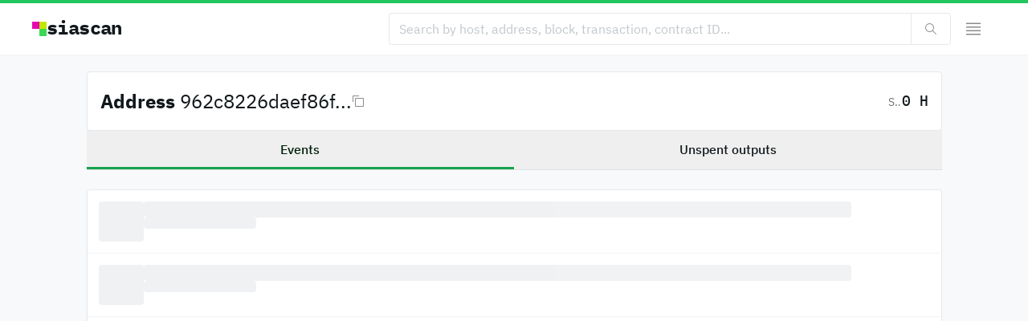

--- FILE ---
content_type: text/html; charset=utf-8
request_url: https://siascan.com/address/962c8226daef86fe0e7bdd4eb5c344b4e4b161cadf4af147e7e1f47db00ae861fb62d373691a
body_size: 8709
content:
<!DOCTYPE html><html lang="en" class="sans_8808d969-module__DGvkra__variable mono_be1e13c5-module__3zeKoG__variable"><head><meta charSet="utf-8"/><meta name="viewport" content="width=device-width, initial-scale=1"/><link rel="preload" as="image" imageSrcSet="/_next/image?url=%2F_next%2Fstatic%2Fmedia%2Fshard.97a7a6ec.png&amp;w=32&amp;q=75 1x, /_next/image?url=%2F_next%2Fstatic%2Fmedia%2Fshard.97a7a6ec.png&amp;w=48&amp;q=75 2x"/><link rel="preload" as="image" imageSrcSet="/_next/image?url=%2F_next%2Fstatic%2Fmedia%2Fshard.97a7a6ec.png&amp;w=32&amp;q=75 1x"/><link rel="stylesheet" href="/_next/static/chunks/5d0c3c58b131dbe1.css" data-precedence="next"/><link rel="preload" as="script" fetchPriority="low" href="/_next/static/chunks/425b40ffdbdf4d13.js"/><script src="/_next/static/chunks/8593a15a66f96cb3.js" async=""></script><script src="/_next/static/chunks/ee0aa573be5b6d7b.js" async=""></script><script src="/_next/static/chunks/3b7478c57aab9da8.js" async=""></script><script src="/_next/static/chunks/turbopack-1c3bf36d155f6f1a.js" async=""></script><script src="/_next/static/chunks/d96012bcfc98706a.js" async=""></script><script src="/_next/static/chunks/8182cba999306f4b.js" async=""></script><script src="/_next/static/chunks/82741d11d553437c.js" async=""></script><script src="/_next/static/chunks/f6c89c3a8d7356d4.js" async=""></script><script src="/_next/static/chunks/9a407a9c7b7849ee.js" async=""></script><script src="/_next/static/chunks/7941e618d871ee3a.js" async=""></script><script src="/_next/static/chunks/dd43dd17a72e4e75.js" async=""></script><script src="/_next/static/chunks/cc02421c152c92ef.js" async=""></script><script src="/_next/static/chunks/d6e0b48d5f4eace9.js" async=""></script><script src="/_next/static/chunks/e1ae7d0ae9b06823.js" async=""></script><script src="/_next/static/chunks/bbe9de7c7e430331.js" async=""></script><script src="/_next/static/chunks/144db776ed34b102.js" async=""></script><link rel="preload" href="https://cdn.usefathom.com/script.js" as="script"/><meta name="next-size-adjust" content=""/><title>Address 962c8226daef86fe0e7bdd4eb5c344...</title><meta name="description" content="View details for Sia address."/><link rel="manifest" href="/manifest.webmanifest"/><meta property="og:title" content="Address 962c8226daef86fe0e7bdd4eb5c344..."/><meta property="og:description" content="View details for Sia address."/><meta property="og:url" content="https://siascan.com/address/962c8226daef86fe0e7bdd4eb5c344b4e4b161cadf4af147e7e1f47db00ae861fb62d373691a"/><meta property="og:site_name" content="siascan.com"/><meta property="og:image:alt" content="Address"/><meta property="og:image:type" content="image/png"/><meta property="og:image" content="https://siascan.com/address/962c8226daef86fe0e7bdd4eb5c344b4e4b161cadf4af147e7e1f47db00ae861fb62d373691a/opengraph-image-1vjup6?e790ae102a73601f"/><meta property="og:image:width" content="1200"/><meta property="og:image:height" content="630"/><meta name="twitter:card" content="summary_large_image"/><meta name="twitter:title" content="Address 962c8226daef86fe0e7bdd4eb5c344..."/><meta name="twitter:description" content="View details for Sia address."/><meta name="twitter:image:alt" content="Address"/><meta name="twitter:image:type" content="image/png"/><meta name="twitter:image" content="https://siascan.com/address/962c8226daef86fe0e7bdd4eb5c344b4e4b161cadf4af147e7e1f47db00ae861fb62d373691a/opengraph-image-1vjup6?e790ae102a73601f"/><meta name="twitter:image:width" content="1200"/><meta name="twitter:image:height" content="630"/><link rel="icon" href="/icon.png?icon.fdebe532.png" sizes="1000x1000" type="image/png"/><script src="/_next/static/chunks/a6dad97d9634a72d.js" noModule=""></script></head><body><div hidden=""><!--$--><!--/$--></div><script>!function(){try{var d=document.documentElement,c=d.classList;c.remove('light','dark');var e=localStorage.getItem('theme');if('system'===e||(!e&&true)){var t='(prefers-color-scheme: dark)',m=window.matchMedia(t);if(m.media!==t||m.matches){d.style.colorScheme = 'dark';c.add('dark')}else{d.style.colorScheme = 'light';c.add('light')}}else if(e){c.add(e|| '')}if(e==='light'||e==='dark')d.style.colorScheme=e}catch(e){}}()</script><div id="root"><section aria-label="Notifications alt+T" tabindex="-1" aria-live="polite" aria-relevant="additions text" aria-atomic="false"></section><div class="relative h-full bg-gray-100 dark:bg-graydark-50 overflow-hidden"><div class="relative z-10 h-full overflow-y-auto"><div class="py-3 z-10 bg-white dark:bg-graydark-50 border-b border-gray-200 dark:border-graydark-200 border-t-4  border-t-green-500 dark:border-t-green-400"><div class="flex-shrink-0 w-full mx-auto px-5 md:px-10 max-w-screen-2xl relative"><div class="flex items-center justify-between gap-2"><div class="relative z-10 flex"><a class="inline-block font-sans text-gray-1100 dark:text-white font-normal cursor-pointer" href="/"><div class="flex items-center gap-2 mr-2" data-testid="explorer-identity"><img alt="Logo" width="18" height="18" decoding="async" data-nimg="1" class="" style="color:transparent" srcSet="/_next/image?url=%2F_next%2Fstatic%2Fmedia%2Fshard.97a7a6ec.png&amp;w=32&amp;q=75 1x, /_next/image?url=%2F_next%2Fstatic%2Fmedia%2Fshard.97a7a6ec.png&amp;w=48&amp;q=75 2x" src="/_next/image?url=%2F_next%2Fstatic%2Fmedia%2Fshard.97a7a6ec.png&amp;w=48&amp;q=75"/><div class="flex flex-col gap-6 items-start hidden pl-0 pr-px md:block tracking-tight relative -top-px"><span class="proportional-nums inline-block font-bold text-xl md:text-2xl hidden pl-0 pr-px md:block tracking-tight relative -top-px inline-block font-mono text-gray-1100 dark:text-white" as="h3" data-testid="explorer-identity-appName">siascan</span></div></div></a></div><div class="flex gap-1 justify-center flex-1"><form class="flex gap-2 items-center justify-end w-full"><div class="flex relative [&amp;&gt;*]:rounded-none [&amp;&gt;*:last-child]:rounded-r [&amp;&gt;*:first-child]:rounded-l [&amp;&gt;*]:border-r-0 [&amp;&gt;*]:border-l [&amp;&gt;*:first-child]:border-l [&amp;&gt;*:last-child]:border-r flex-1 md:max-w-[700px]"><input class="font-sans [type=number]:font-mono outline-none m-0 p-0 w-full disabled:pointer-events-none read-only:pointer-events-none tabular-nums rounded text-gray-1100 dark:text-white autofill:text-fill-gray-1100 autofill:dark:text-fill-white autofill:placeholder:text-fill-gray-700 autofill:placeholder:dark:text-fill-graydark-700 placeholder:text-gray-700 placeholder:dark:text-graydark-700 disabled:text-gray-400 disabled:dark:text-graydark-400 h-10 text-base px-3 border bg-white dark:bg-graydark-50 autofill:bg-white autofill:dark:bg-graydark-50 autofill:shadow-fill-white autofill:dark:shadow-fill-graydark-50 read-only:bg-gray-200 dark:read-only:bg-graydark-300 border-gray-400 dark:border-graydark-400 enabled:hover:border-gray-500 enabled:hover:dark:border-graydark-500 read-only:border-gray-200 dark:read-only:border-graydark-200 focus:ring ring-blue-500 dark:ring-blue-200 focus:z-10" placeholder="Search by host, address, block, transaction, contract ID..." autoComplete="off" type="text" spellCheck="false" name="query"/><button type="submit" class="inline-flex gap-1 appearance-none shrink-0 items-center justify-center select-none leading-normal font-sans cursor-pointer overflow-hidden focus:z-10 disabled:cursor-auto disabled:pointer-events-none outline-none focus:ring ring-blue-500 dark:ring-blue-200 transition-colors duration-75 text-base px-4 h-10 rounded border bg-white dark:bg-graydark-200 enabled:hover:bg-gray-50 dark:enabled:hover:bg-graydark-300 disabled:bg-gray-200 disabled:dark:bg-graydark-200 border-gray-400 dark:border-graydark-400 enabled:hover:border-gray-500 enabled:hover:dark:border-graydark-500 text-gray-1100 dark:text-gray-300 disabled:text-gray-600 disabled:dark:text-graydark-700 [&amp;&gt;svg]:opacity-50"><svg focusable="false" preserveAspectRatio="xMidYMid meet" xmlns="http://www.w3.org/2000/svg" fill="currentColor" width="16" height="16" viewBox="0 0 16 16" aria-hidden="true"><path d="M15,14.3L10.7,10c1.9-2.3,1.6-5.8-0.7-7.7S4.2,0.7,2.3,3S0.7,8.8,3,10.7c2,1.7,5,1.7,7,0l4.3,4.3L15,14.3z M2,6.5	C2,4,4,2,6.5,2S11,4,11,6.5S9,11,6.5,11S2,9,2,6.5z"></path></svg></button></div></form></div><button type="button" class="inline-flex gap-1 appearance-none shrink-0 items-center justify-center select-none leading-normal font-sans cursor-pointer overflow-hidden focus:z-10 disabled:cursor-auto disabled:pointer-events-none outline-none focus:ring ring-blue-500 dark:ring-blue-200 transition-colors duration-75 text-base px-4 h-10 rounded appearance-none border-none bg-transparent text-gray-1100 dark:text-white disabled:text-gray-600 disabled:dark:text-graydark-700 [&amp;&gt;svg]:opacity-50" id="radix-_R_3l5ujb_" aria-haspopup="menu" aria-expanded="false" data-state="closed"><svg focusable="false" preserveAspectRatio="xMidYMid meet" xmlns="http://www.w3.org/2000/svg" fill="currentColor" width="24" height="24" viewBox="0 0 24 24" aria-hidden="true"><path d="M3 18H21V19.5H3zM3 13.5H21V15H3zM3 9H21V10.5H3zM3 4.5H21V6H3z"></path></svg></button></div></div></div><div class="flex flex-col"><div class="flex flex-col gap-5 pt-5"><!--$?--><template id="B:0"></template><div class="flex-shrink-0 w-full mx-auto px-5 md:px-10 max-w-[1145px]"><div class="transition-shadow ease-in-out duration-300 shadow-sm hover:shadow rounded border bg-white dark:bg-graydark-200 border-gray-400 dark:border-graydark-400 p-4"><div class="grid grid-cols-2 md:grid-cols-3 gap-x-6 md:gap-x-12 gap-y-12"><div class="bg-gray-300 dark:bg-graydark-300 relative overflow-hidden animate-pulse rounded w-full h-[105px] sm:w-[180px] sm:h-[62px]"></div><div class="bg-gray-300 dark:bg-graydark-300 relative overflow-hidden animate-pulse rounded w-full h-[105px] sm:w-[180px] sm:h-[62px]"></div><div class="bg-gray-300 dark:bg-graydark-300 relative overflow-hidden animate-pulse rounded w-full h-[105px] sm:w-[180px] sm:h-[62px]"></div><div class="bg-gray-300 dark:bg-graydark-300 relative overflow-hidden animate-pulse rounded w-full h-[150px] sm:w-[180px] sm:h-[80px]"></div><div class="bg-gray-300 dark:bg-graydark-300 relative overflow-hidden animate-pulse rounded w-full h-[150px] sm:w-[180px] sm:h-[80px]"></div><div class="bg-gray-300 dark:bg-graydark-300 relative overflow-hidden animate-pulse rounded w-full h-[150px] sm:w-[180px] sm:h-[80px]"></div></div></div></div><div class="flex-shrink-0 w-full mx-auto px-5 md:px-10 max-w-[1145px]"><div class="grid grid-cols-1 sm:grid-cols-2 gap-x-5 gap-y-5"><div class="transition-shadow ease-in-out duration-300 shadow-sm hover:shadow rounded border bg-white dark:bg-graydark-200 border-gray-400 dark:border-graydark-400"><div class="flex flex-col rounded overflow-hidden"><div class="flex items-center p-4 border-b border-gray-200 dark:border-graydark-300"><div class="flex flex-col gap-6 items-start"><span class="proportional-nums inline-block font-semibold text-base md:text-xl inline-block font-mono text-gray-1100 dark:text-white overflow-hidden text-ellipsis whitespace-nowrap" as="h3">Latest blocks</span></div><div class="flex-1"></div></div><div class="flex flex-col border-t border-gray-200 dark:border-graydark-300"><div class="relative flex gap-4 p-3.5 border-t border-gray-200 dark:border-graydark-300 first:border-none"><div class="bg-gray-300 dark:bg-graydark-300 relative overflow-hidden animate-pulse rounded w-[60px] h-[50px]"></div><div class="flex flex-col gap-2 w-full"><div class="bg-gray-300 dark:bg-graydark-300 relative overflow-hidden animate-pulse rounded w-[90%] h-[20px]"></div><div class="bg-gray-300 dark:bg-graydark-300 relative overflow-hidden animate-pulse rounded w-[140px] h-[14px]"></div></div></div><div class="relative flex gap-4 p-3.5 border-t border-gray-200 dark:border-graydark-300 first:border-none"><div class="bg-gray-300 dark:bg-graydark-300 relative overflow-hidden animate-pulse rounded w-[60px] h-[50px]"></div><div class="flex flex-col gap-2 w-full"><div class="bg-gray-300 dark:bg-graydark-300 relative overflow-hidden animate-pulse rounded w-[90%] h-[20px]"></div><div class="bg-gray-300 dark:bg-graydark-300 relative overflow-hidden animate-pulse rounded w-[140px] h-[14px]"></div></div></div><div class="relative flex gap-4 p-3.5 border-t border-gray-200 dark:border-graydark-300 first:border-none"><div class="bg-gray-300 dark:bg-graydark-300 relative overflow-hidden animate-pulse rounded w-[60px] h-[50px]"></div><div class="flex flex-col gap-2 w-full"><div class="bg-gray-300 dark:bg-graydark-300 relative overflow-hidden animate-pulse rounded w-[90%] h-[20px]"></div><div class="bg-gray-300 dark:bg-graydark-300 relative overflow-hidden animate-pulse rounded w-[140px] h-[14px]"></div></div></div><div class="relative flex gap-4 p-3.5 border-t border-gray-200 dark:border-graydark-300 first:border-none"><div class="bg-gray-300 dark:bg-graydark-300 relative overflow-hidden animate-pulse rounded w-[60px] h-[50px]"></div><div class="flex flex-col gap-2 w-full"><div class="bg-gray-300 dark:bg-graydark-300 relative overflow-hidden animate-pulse rounded w-[90%] h-[20px]"></div><div class="bg-gray-300 dark:bg-graydark-300 relative overflow-hidden animate-pulse rounded w-[140px] h-[14px]"></div></div></div><div class="relative flex gap-4 p-3.5 border-t border-gray-200 dark:border-graydark-300 first:border-none"><div class="bg-gray-300 dark:bg-graydark-300 relative overflow-hidden animate-pulse rounded w-[60px] h-[50px]"></div><div class="flex flex-col gap-2 w-full"><div class="bg-gray-300 dark:bg-graydark-300 relative overflow-hidden animate-pulse rounded w-[90%] h-[20px]"></div><div class="bg-gray-300 dark:bg-graydark-300 relative overflow-hidden animate-pulse rounded w-[140px] h-[14px]"></div></div></div></div></div></div><div class="transition-shadow ease-in-out duration-300 shadow-sm hover:shadow rounded border bg-white dark:bg-graydark-200 border-gray-400 dark:border-graydark-400"><div class="flex flex-col rounded overflow-hidden"><div class="flex items-center p-4 border-b border-gray-200 dark:border-graydark-300"><div class="flex flex-col gap-6 items-start"><span class="proportional-nums inline-block font-semibold text-base md:text-xl inline-block font-mono text-gray-1100 dark:text-white overflow-hidden text-ellipsis whitespace-nowrap" as="h3">Top hosts</span></div><div class="flex-1"></div></div><div class="flex flex-col rounded"><div class="relative flex gap-4 p-3.5 border-t border-gray-200 dark:border-graydark-300 first:border-none"><div class="bg-gray-300 dark:bg-graydark-300 relative overflow-hidden animate-pulse rounded w-[60px] h-[50px]"></div><div class="flex flex-col gap-2 w-full"><div class="bg-gray-300 dark:bg-graydark-300 relative overflow-hidden animate-pulse rounded w-[90%] h-[20px]"></div><div class="bg-gray-300 dark:bg-graydark-300 relative overflow-hidden animate-pulse rounded w-[140px] h-[14px]"></div></div></div><div class="relative flex gap-4 p-3.5 border-t border-gray-200 dark:border-graydark-300 first:border-none"><div class="bg-gray-300 dark:bg-graydark-300 relative overflow-hidden animate-pulse rounded w-[60px] h-[50px]"></div><div class="flex flex-col gap-2 w-full"><div class="bg-gray-300 dark:bg-graydark-300 relative overflow-hidden animate-pulse rounded w-[90%] h-[20px]"></div><div class="bg-gray-300 dark:bg-graydark-300 relative overflow-hidden animate-pulse rounded w-[140px] h-[14px]"></div></div></div><div class="relative flex gap-4 p-3.5 border-t border-gray-200 dark:border-graydark-300 first:border-none"><div class="bg-gray-300 dark:bg-graydark-300 relative overflow-hidden animate-pulse rounded w-[60px] h-[50px]"></div><div class="flex flex-col gap-2 w-full"><div class="bg-gray-300 dark:bg-graydark-300 relative overflow-hidden animate-pulse rounded w-[90%] h-[20px]"></div><div class="bg-gray-300 dark:bg-graydark-300 relative overflow-hidden animate-pulse rounded w-[140px] h-[14px]"></div></div></div><div class="relative flex gap-4 p-3.5 border-t border-gray-200 dark:border-graydark-300 first:border-none"><div class="bg-gray-300 dark:bg-graydark-300 relative overflow-hidden animate-pulse rounded w-[60px] h-[50px]"></div><div class="flex flex-col gap-2 w-full"><div class="bg-gray-300 dark:bg-graydark-300 relative overflow-hidden animate-pulse rounded w-[90%] h-[20px]"></div><div class="bg-gray-300 dark:bg-graydark-300 relative overflow-hidden animate-pulse rounded w-[140px] h-[14px]"></div></div></div><div class="relative flex gap-4 p-3.5 border-t border-gray-200 dark:border-graydark-300 first:border-none"><div class="bg-gray-300 dark:bg-graydark-300 relative overflow-hidden animate-pulse rounded w-[60px] h-[50px]"></div><div class="flex flex-col gap-2 w-full"><div class="bg-gray-300 dark:bg-graydark-300 relative overflow-hidden animate-pulse rounded w-[90%] h-[20px]"></div><div class="bg-gray-300 dark:bg-graydark-300 relative overflow-hidden animate-pulse rounded w-[140px] h-[14px]"></div></div></div></div></div></div></div></div><!--/$--></div><div class="flex-shrink-0 w-full mx-auto px-5 md:px-10 max-w-[1145px] pt-16 pb-20 sm:pb-0"><div class="py-4 border-t border-gray-200 dark:border-graydark-100"><div class="flex flex-wrap gap-4 items-center"><div class="flex gap-1.5 items-center"><img alt="Logo" width="12" height="12" decoding="async" data-nimg="1" class="" style="color:transparent" srcSet="/_next/image?url=%2F_next%2Fstatic%2Fmedia%2Fshard.97a7a6ec.png&amp;w=32&amp;q=75 1x" src="/_next/image?url=%2F_next%2Fstatic%2Fmedia%2Fshard.97a7a6ec.png&amp;w=32&amp;q=75"/><a class="inline-block font-sans text-gray-1100 dark:text-white font-medium text-xs whitespace-nowrap hover:underline underline-offset-2 decoration-gray-1100 dark:decoration-gray-500 cursor-pointer hover:underline underline-offset-4" href="https://sia.tech">The Sia Foundation © <!-- -->2026</a></div><div class="flex-1 flex items-center gap-4"><a class="inline-block font-sans text-gray-1000 dark:text-graydark-1000 font-normal text-xs whitespace-nowrap hover:underline underline-offset-2 decoration-gray-1100 dark:decoration-gray-500 cursor-pointer hover:underline underline-offset-4" href="https://sia.tech/terms-of-service">Terms of Service</a><a class="inline-block font-sans text-gray-1000 dark:text-graydark-1000 font-normal text-xs whitespace-nowrap hover:underline underline-offset-2 decoration-gray-1100 dark:decoration-gray-500 cursor-pointer hover:underline underline-offset-4" href="https://sia.tech/privacy-policy">Privacy Policy</a></div><div class="flex-1"></div><div class="flex-1 flex items-center justify-end gap-6"><div class="font-sans font-normal tabular-nums flex-shrink-0 rounded flex items-center bg-white dark:bg-graydark-200 hover:bg-gray-50 dark:hover:bg-graydark-300 disabled:bg-gray-200 disabled:dark:bg-graydark-200 autofill:bg-blue-100 autofill:dark:bg-blue-800 border focus-within:z-10 focus-within:ring ring-blue-500 dark:ring-blue-200 text-gray-1100 dark:text-white [&amp;&gt;select:disabled]:text-gray-600 [&amp;&gt;select:disabled]:dark:text-graydark-700 h-7 text-sm px-1 border-gray-400 dark:border-graydark-400 enabled:hover:border-gray-500 enabled:hover:dark:border-graydark-500"><select aria-label="currency fiat" name="currencyFiat" class="appearance-none flex-1 bg-transparent outline-none w-full h-full pl-1 pr-1"><option value="usd" class="bg-white dark:bg-graydark-200 text-gray-1100 dark:text-white" selected="">USD</option><option value="cad" class="bg-white dark:bg-graydark-200 text-gray-1100 dark:text-white">CAD</option><option value="eur" class="bg-white dark:bg-graydark-200 text-gray-1100 dark:text-white">EUR</option><option value="gbp" class="bg-white dark:bg-graydark-200 text-gray-1100 dark:text-white">GBP</option><option value="jpy" class="bg-white dark:bg-graydark-200 text-gray-1100 dark:text-white">JPY</option><option value="aud" class="bg-white dark:bg-graydark-200 text-gray-1100 dark:text-white">AUD</option><option value="cny" class="bg-white dark:bg-graydark-200 text-gray-1100 dark:text-white">CNY</option><option value="btc" class="bg-white dark:bg-graydark-200 text-gray-1100 dark:text-white">BTC</option><option value="eth" class="bg-white dark:bg-graydark-200 text-gray-1100 dark:text-white">ETH</option></select><svg focusable="false" preserveAspectRatio="xMidYMid meet" xmlns="http://www.w3.org/2000/svg" fill="currentColor" width="16" height="16" viewBox="0 0 32 32" aria-hidden="true" class="pointer-events-none scale-75"><path d="M24 24L16 32 8 24zM8 8L16 0 24 8z"></path></svg></div><div class="w-[80px] h-[16px]"></div></div></div></div></div></div></div></div></div><script>requestAnimationFrame(function(){$RT=performance.now()});</script><script src="/_next/static/chunks/425b40ffdbdf4d13.js" id="_R_" async=""></script><div hidden id="S:0"><!--$?--><template id="B:1"></template><div class="flex-shrink-0 w-full mx-auto px-5 md:px-10 max-w-[1145px]"><div class="transition-shadow ease-in-out duration-300 shadow-sm hover:shadow rounded border bg-white dark:bg-graydark-200 border-gray-400 dark:border-graydark-400 p-4"><div class="flex flex-col gap-10"><div class="flex flex-wrap gap-y-2 justify-between items-start"><div class="bg-gray-300 dark:bg-graydark-300 relative overflow-hidden animate-pulse rounded h-[32px] w-[30%]"></div><div class="bg-gray-300 dark:bg-graydark-300 relative overflow-hidden animate-pulse rounded h-[32px] w-[10%]"></div></div></div></div></div><div class="flex-shrink-0 w-full mx-auto px-5 md:px-10 max-w-[1145px]"><div dir="ltr" data-orientation="horizontal" class="flex flex-col"><div role="tablist" aria-orientation="horizontal" class="flex flex-shrink-0 border-b border-gray-500 dark:border-graydark-500" aria-label="Address tabs" tabindex="-1" data-orientation="horizontal" style="outline:none"><button type="button" role="tab" aria-selected="true" aria-controls="radix-_R_3rsnpff5ujb_-content-events" data-state="active" id="radix-_R_3rsnpff5ujb_-trigger-events" class="px-10 h-12 flex-1 flex items-center justify-center outline-none select-none cursor-pointer border-b-3 text-gray-1000 dark:text-graydark-1000 hover:text-gray-1100 hover:dark:text-white border-transparent data-[state=active]:text-accent-1100 data-[state=active]:dark:text-accentdark-1100 data-[state=active]:border-green-600 data-[state=active]:dark:border-green-500 inline-block font-sans text-gray-1100 dark:text-white font-medium text-base overflow-hidden text-ellipsis whitespace-nowrap" tabindex="-1" data-orientation="horizontal" data-radix-collection-item="">Events</button><button type="button" role="tab" aria-selected="false" aria-controls="radix-_R_3rsnpff5ujb_-content-utxos" data-state="inactive" id="radix-_R_3rsnpff5ujb_-trigger-utxos" class="px-10 h-12 flex-1 flex items-center justify-center outline-none select-none cursor-pointer border-b-3 text-gray-1000 dark:text-graydark-1000 hover:text-gray-1100 hover:dark:text-white border-transparent data-[state=active]:text-accent-1100 data-[state=active]:dark:text-accentdark-1100 data-[state=active]:border-green-600 data-[state=active]:dark:border-green-500 inline-block font-sans text-gray-1100 dark:text-white font-medium text-base overflow-hidden text-ellipsis whitespace-nowrap" tabindex="-1" data-orientation="horizontal" data-radix-collection-item="">Unspent outputs</button></div><div data-state="active" data-orientation="horizontal" role="tabpanel" aria-labelledby="radix-_R_3rsnpff5ujb_-trigger-events" id="radix-_R_3rsnpff5ujb_-content-events" tabindex="0" class="flex-grow-1 pt-6 outline-none" style="animation-duration:0s"><div class="transition-shadow ease-in-out duration-300 shadow-sm hover:shadow rounded border bg-white dark:bg-graydark-200 border-gray-400 dark:border-graydark-400"><div class="flex flex-col rounded overflow-hidden"><div class="flex flex-col rounded"><div class="relative flex gap-4 p-3.5 border-t border-gray-200 dark:border-graydark-300 first:border-none"><div class="bg-gray-300 dark:bg-graydark-300 relative overflow-hidden animate-pulse rounded w-[60px] h-[50px]"></div><div class="flex flex-col gap-2 w-full"><div class="bg-gray-300 dark:bg-graydark-300 relative overflow-hidden animate-pulse rounded w-[90%] h-[20px]"></div><div class="bg-gray-300 dark:bg-graydark-300 relative overflow-hidden animate-pulse rounded w-[140px] h-[14px]"></div></div></div><div class="relative flex gap-4 p-3.5 border-t border-gray-200 dark:border-graydark-300 first:border-none"><div class="bg-gray-300 dark:bg-graydark-300 relative overflow-hidden animate-pulse rounded w-[60px] h-[50px]"></div><div class="flex flex-col gap-2 w-full"><div class="bg-gray-300 dark:bg-graydark-300 relative overflow-hidden animate-pulse rounded w-[90%] h-[20px]"></div><div class="bg-gray-300 dark:bg-graydark-300 relative overflow-hidden animate-pulse rounded w-[140px] h-[14px]"></div></div></div><div class="relative flex gap-4 p-3.5 border-t border-gray-200 dark:border-graydark-300 first:border-none"><div class="bg-gray-300 dark:bg-graydark-300 relative overflow-hidden animate-pulse rounded w-[60px] h-[50px]"></div><div class="flex flex-col gap-2 w-full"><div class="bg-gray-300 dark:bg-graydark-300 relative overflow-hidden animate-pulse rounded w-[90%] h-[20px]"></div><div class="bg-gray-300 dark:bg-graydark-300 relative overflow-hidden animate-pulse rounded w-[140px] h-[14px]"></div></div></div><div class="relative flex gap-4 p-3.5 border-t border-gray-200 dark:border-graydark-300 first:border-none"><div class="bg-gray-300 dark:bg-graydark-300 relative overflow-hidden animate-pulse rounded w-[60px] h-[50px]"></div><div class="flex flex-col gap-2 w-full"><div class="bg-gray-300 dark:bg-graydark-300 relative overflow-hidden animate-pulse rounded w-[90%] h-[20px]"></div><div class="bg-gray-300 dark:bg-graydark-300 relative overflow-hidden animate-pulse rounded w-[140px] h-[14px]"></div></div></div><div class="relative flex gap-4 p-3.5 border-t border-gray-200 dark:border-graydark-300 first:border-none"><div class="bg-gray-300 dark:bg-graydark-300 relative overflow-hidden animate-pulse rounded w-[60px] h-[50px]"></div><div class="flex flex-col gap-2 w-full"><div class="bg-gray-300 dark:bg-graydark-300 relative overflow-hidden animate-pulse rounded w-[90%] h-[20px]"></div><div class="bg-gray-300 dark:bg-graydark-300 relative overflow-hidden animate-pulse rounded w-[140px] h-[14px]"></div></div></div><div class="relative flex gap-4 p-3.5 border-t border-gray-200 dark:border-graydark-300 first:border-none"><div class="bg-gray-300 dark:bg-graydark-300 relative overflow-hidden animate-pulse rounded w-[60px] h-[50px]"></div><div class="flex flex-col gap-2 w-full"><div class="bg-gray-300 dark:bg-graydark-300 relative overflow-hidden animate-pulse rounded w-[90%] h-[20px]"></div><div class="bg-gray-300 dark:bg-graydark-300 relative overflow-hidden animate-pulse rounded w-[140px] h-[14px]"></div></div></div><div class="relative flex gap-4 p-3.5 border-t border-gray-200 dark:border-graydark-300 first:border-none"><div class="bg-gray-300 dark:bg-graydark-300 relative overflow-hidden animate-pulse rounded w-[60px] h-[50px]"></div><div class="flex flex-col gap-2 w-full"><div class="bg-gray-300 dark:bg-graydark-300 relative overflow-hidden animate-pulse rounded w-[90%] h-[20px]"></div><div class="bg-gray-300 dark:bg-graydark-300 relative overflow-hidden animate-pulse rounded w-[140px] h-[14px]"></div></div></div><div class="relative flex gap-4 p-3.5 border-t border-gray-200 dark:border-graydark-300 first:border-none"><div class="bg-gray-300 dark:bg-graydark-300 relative overflow-hidden animate-pulse rounded w-[60px] h-[50px]"></div><div class="flex flex-col gap-2 w-full"><div class="bg-gray-300 dark:bg-graydark-300 relative overflow-hidden animate-pulse rounded w-[90%] h-[20px]"></div><div class="bg-gray-300 dark:bg-graydark-300 relative overflow-hidden animate-pulse rounded w-[140px] h-[14px]"></div></div></div><div class="relative flex gap-4 p-3.5 border-t border-gray-200 dark:border-graydark-300 first:border-none"><div class="bg-gray-300 dark:bg-graydark-300 relative overflow-hidden animate-pulse rounded w-[60px] h-[50px]"></div><div class="flex flex-col gap-2 w-full"><div class="bg-gray-300 dark:bg-graydark-300 relative overflow-hidden animate-pulse rounded w-[90%] h-[20px]"></div><div class="bg-gray-300 dark:bg-graydark-300 relative overflow-hidden animate-pulse rounded w-[140px] h-[14px]"></div></div></div><div class="relative flex gap-4 p-3.5 border-t border-gray-200 dark:border-graydark-300 first:border-none"><div class="bg-gray-300 dark:bg-graydark-300 relative overflow-hidden animate-pulse rounded w-[60px] h-[50px]"></div><div class="flex flex-col gap-2 w-full"><div class="bg-gray-300 dark:bg-graydark-300 relative overflow-hidden animate-pulse rounded w-[90%] h-[20px]"></div><div class="bg-gray-300 dark:bg-graydark-300 relative overflow-hidden animate-pulse rounded w-[140px] h-[14px]"></div></div></div></div></div></div></div><div data-state="inactive" data-orientation="horizontal" role="tabpanel" aria-labelledby="radix-_R_3rsnpff5ujb_-trigger-utxos" hidden="" id="radix-_R_3rsnpff5ujb_-content-utxos" tabindex="0" class="flex-grow-1 pt-6 outline-none"></div></div></div><!--/$--></div><script>$RB=[];$RV=function(a){$RT=performance.now();for(var b=0;b<a.length;b+=2){var c=a[b],e=a[b+1];null!==e.parentNode&&e.parentNode.removeChild(e);var f=c.parentNode;if(f){var g=c.previousSibling,h=0;do{if(c&&8===c.nodeType){var d=c.data;if("/$"===d||"/&"===d)if(0===h)break;else h--;else"$"!==d&&"$?"!==d&&"$~"!==d&&"$!"!==d&&"&"!==d||h++}d=c.nextSibling;f.removeChild(c);c=d}while(c);for(;e.firstChild;)f.insertBefore(e.firstChild,c);g.data="$";g._reactRetry&&requestAnimationFrame(g._reactRetry)}}a.length=0};
$RC=function(a,b){if(b=document.getElementById(b))(a=document.getElementById(a))?(a.previousSibling.data="$~",$RB.push(a,b),2===$RB.length&&("number"!==typeof $RT?requestAnimationFrame($RV.bind(null,$RB)):(a=performance.now(),setTimeout($RV.bind(null,$RB),2300>a&&2E3<a?2300-a:$RT+300-a)))):b.parentNode.removeChild(b)};$RC("B:0","S:0")</script><div hidden id="S:1"><div class="flex-shrink-0 w-full mx-auto px-5 md:px-10 max-w-[1145px]"><div class="transition-shadow ease-in-out duration-300 shadow-sm hover:shadow rounded border bg-white dark:bg-graydark-200 border-gray-400 dark:border-graydark-400 p-4"><div class="flex flex-col gap-10"><div class="flex flex-wrap gap-y-2 justify-between items-start"><div class="flex gap-1 items-center pr-1 py-1 overflow-hidden"><div class="flex flex-col gap-6 items-start inline"><span class="proportional-nums inline-block font-bold text-xl md:text-2xl inline inline-block font-sans text-gray-1100 dark:text-white overflow-hidden text-ellipsis whitespace-nowrap" as="h3" data-testid="entity-heading">Address<!-- --> <a class="inline-block font-sans text-gray-1100 dark:text-white font-normal hover:underline underline-offset-2 decoration-gray-1100 dark:decoration-gray-500 cursor-pointer hover:underline underline-offset-4" href="/address/962c8226daef86fe0e7bdd4eb5c344b4e4b161cadf4af147e7e1f47db00ae861fb62d373691a">962c8226daef86f...</a></span></div><button type="button" class="inline-flex gap-1 appearance-none shrink-0 items-center justify-center select-none leading-normal font-sans cursor-pointer overflow-hidden focus:z-10 disabled:cursor-auto disabled:pointer-events-none outline-none focus:ring ring-blue-500 dark:ring-blue-200 transition-colors duration-75 rounded appearance-none border-none bg-transparent text-gray-1100 dark:text-white disabled:text-gray-600 disabled:dark:text-graydark-700 [&amp;&gt;svg]:opacity-50"><svg focusable="false" preserveAspectRatio="xMidYMid meet" xmlns="http://www.w3.org/2000/svg" fill="currentColor" width="16" height="16" viewBox="0 0 32 32" aria-hidden="true"><path d="M28,10V28H10V10H28m0-2H10a2,2,0,0,0-2,2V28a2,2,0,0,0,2,2H28a2,2,0,0,0,2-2V10a2,2,0,0,0-2-2Z"></path><path d="M4,18H2V4A2,2,0,0,1,4,2H18V4H4Z"></path></svg></button></div><div class="flex flex-col gap-1"><div class="flex flex-wrap gap-x-12 gap-y-4 items-baseline py-1.5"><span class="flex-1 inline-block font-sans text-gray-1000 dark:text-graydark-1000 font-normal text-xs md:text-sm overflow-hidden text-ellipsis whitespace-nowrap">SC</span><div class="flex flex-col gap-2 items-end md:items-end md:flex-[2]"><span class="inline-block font-mono text-gray-1100 dark:text-white font-medium text-sm text-base md:text-lg overflow-hidden text-ellipsis whitespace-nowrap" data-state="closed">0 H</span></div></div></div></div></div></div></div><div class="flex-shrink-0 w-full mx-auto px-5 md:px-10 max-w-[1145px]"><div dir="ltr" data-orientation="horizontal" class="flex flex-col"><div role="tablist" aria-orientation="horizontal" class="flex flex-shrink-0 border-b border-gray-500 dark:border-graydark-500" aria-label="Address tabs" tabindex="-1" data-orientation="horizontal" style="outline:none"><button type="button" role="tab" aria-selected="true" aria-controls="radix-_R_dbsnpff5ujb_-content-events" data-state="active" id="radix-_R_dbsnpff5ujb_-trigger-events" class="px-10 h-12 flex-1 flex items-center justify-center outline-none select-none cursor-pointer border-b-3 text-gray-1000 dark:text-graydark-1000 hover:text-gray-1100 hover:dark:text-white border-transparent data-[state=active]:text-accent-1100 data-[state=active]:dark:text-accentdark-1100 data-[state=active]:border-green-600 data-[state=active]:dark:border-green-500 inline-block font-sans text-gray-1100 dark:text-white font-medium text-base overflow-hidden text-ellipsis whitespace-nowrap" tabindex="-1" data-orientation="horizontal" data-radix-collection-item="">Events</button><button type="button" role="tab" aria-selected="false" aria-controls="radix-_R_dbsnpff5ujb_-content-utxos" data-state="inactive" id="radix-_R_dbsnpff5ujb_-trigger-utxos" class="px-10 h-12 flex-1 flex items-center justify-center outline-none select-none cursor-pointer border-b-3 text-gray-1000 dark:text-graydark-1000 hover:text-gray-1100 hover:dark:text-white border-transparent data-[state=active]:text-accent-1100 data-[state=active]:dark:text-accentdark-1100 data-[state=active]:border-green-600 data-[state=active]:dark:border-green-500 inline-block font-sans text-gray-1100 dark:text-white font-medium text-base overflow-hidden text-ellipsis whitespace-nowrap" tabindex="-1" data-orientation="horizontal" data-radix-collection-item="">Unspent outputs</button></div><div data-state="active" data-orientation="horizontal" role="tabpanel" aria-labelledby="radix-_R_dbsnpff5ujb_-trigger-events" id="radix-_R_dbsnpff5ujb_-content-events" tabindex="0" class="flex-grow-1 pt-6 outline-none" style="animation-duration:0s"><div class="transition-shadow ease-in-out duration-300 shadow-sm hover:shadow rounded border bg-white dark:bg-graydark-200 border-gray-400 dark:border-graydark-400"><div class="flex flex-col rounded overflow-hidden"><div class="flex flex-col rounded"><div class="relative flex gap-4 p-3.5 border-t border-gray-200 dark:border-graydark-300 first:border-none"><div class="bg-gray-300 dark:bg-graydark-300 relative overflow-hidden animate-pulse rounded w-[60px] h-[50px]"></div><div class="flex flex-col gap-2 w-full"><div class="bg-gray-300 dark:bg-graydark-300 relative overflow-hidden animate-pulse rounded w-[90%] h-[20px]"></div><div class="bg-gray-300 dark:bg-graydark-300 relative overflow-hidden animate-pulse rounded w-[140px] h-[14px]"></div></div></div><div class="relative flex gap-4 p-3.5 border-t border-gray-200 dark:border-graydark-300 first:border-none"><div class="bg-gray-300 dark:bg-graydark-300 relative overflow-hidden animate-pulse rounded w-[60px] h-[50px]"></div><div class="flex flex-col gap-2 w-full"><div class="bg-gray-300 dark:bg-graydark-300 relative overflow-hidden animate-pulse rounded w-[90%] h-[20px]"></div><div class="bg-gray-300 dark:bg-graydark-300 relative overflow-hidden animate-pulse rounded w-[140px] h-[14px]"></div></div></div><div class="relative flex gap-4 p-3.5 border-t border-gray-200 dark:border-graydark-300 first:border-none"><div class="bg-gray-300 dark:bg-graydark-300 relative overflow-hidden animate-pulse rounded w-[60px] h-[50px]"></div><div class="flex flex-col gap-2 w-full"><div class="bg-gray-300 dark:bg-graydark-300 relative overflow-hidden animate-pulse rounded w-[90%] h-[20px]"></div><div class="bg-gray-300 dark:bg-graydark-300 relative overflow-hidden animate-pulse rounded w-[140px] h-[14px]"></div></div></div><div class="relative flex gap-4 p-3.5 border-t border-gray-200 dark:border-graydark-300 first:border-none"><div class="bg-gray-300 dark:bg-graydark-300 relative overflow-hidden animate-pulse rounded w-[60px] h-[50px]"></div><div class="flex flex-col gap-2 w-full"><div class="bg-gray-300 dark:bg-graydark-300 relative overflow-hidden animate-pulse rounded w-[90%] h-[20px]"></div><div class="bg-gray-300 dark:bg-graydark-300 relative overflow-hidden animate-pulse rounded w-[140px] h-[14px]"></div></div></div><div class="relative flex gap-4 p-3.5 border-t border-gray-200 dark:border-graydark-300 first:border-none"><div class="bg-gray-300 dark:bg-graydark-300 relative overflow-hidden animate-pulse rounded w-[60px] h-[50px]"></div><div class="flex flex-col gap-2 w-full"><div class="bg-gray-300 dark:bg-graydark-300 relative overflow-hidden animate-pulse rounded w-[90%] h-[20px]"></div><div class="bg-gray-300 dark:bg-graydark-300 relative overflow-hidden animate-pulse rounded w-[140px] h-[14px]"></div></div></div><div class="relative flex gap-4 p-3.5 border-t border-gray-200 dark:border-graydark-300 first:border-none"><div class="bg-gray-300 dark:bg-graydark-300 relative overflow-hidden animate-pulse rounded w-[60px] h-[50px]"></div><div class="flex flex-col gap-2 w-full"><div class="bg-gray-300 dark:bg-graydark-300 relative overflow-hidden animate-pulse rounded w-[90%] h-[20px]"></div><div class="bg-gray-300 dark:bg-graydark-300 relative overflow-hidden animate-pulse rounded w-[140px] h-[14px]"></div></div></div><div class="relative flex gap-4 p-3.5 border-t border-gray-200 dark:border-graydark-300 first:border-none"><div class="bg-gray-300 dark:bg-graydark-300 relative overflow-hidden animate-pulse rounded w-[60px] h-[50px]"></div><div class="flex flex-col gap-2 w-full"><div class="bg-gray-300 dark:bg-graydark-300 relative overflow-hidden animate-pulse rounded w-[90%] h-[20px]"></div><div class="bg-gray-300 dark:bg-graydark-300 relative overflow-hidden animate-pulse rounded w-[140px] h-[14px]"></div></div></div><div class="relative flex gap-4 p-3.5 border-t border-gray-200 dark:border-graydark-300 first:border-none"><div class="bg-gray-300 dark:bg-graydark-300 relative overflow-hidden animate-pulse rounded w-[60px] h-[50px]"></div><div class="flex flex-col gap-2 w-full"><div class="bg-gray-300 dark:bg-graydark-300 relative overflow-hidden animate-pulse rounded w-[90%] h-[20px]"></div><div class="bg-gray-300 dark:bg-graydark-300 relative overflow-hidden animate-pulse rounded w-[140px] h-[14px]"></div></div></div><div class="relative flex gap-4 p-3.5 border-t border-gray-200 dark:border-graydark-300 first:border-none"><div class="bg-gray-300 dark:bg-graydark-300 relative overflow-hidden animate-pulse rounded w-[60px] h-[50px]"></div><div class="flex flex-col gap-2 w-full"><div class="bg-gray-300 dark:bg-graydark-300 relative overflow-hidden animate-pulse rounded w-[90%] h-[20px]"></div><div class="bg-gray-300 dark:bg-graydark-300 relative overflow-hidden animate-pulse rounded w-[140px] h-[14px]"></div></div></div><div class="relative flex gap-4 p-3.5 border-t border-gray-200 dark:border-graydark-300 first:border-none"><div class="bg-gray-300 dark:bg-graydark-300 relative overflow-hidden animate-pulse rounded w-[60px] h-[50px]"></div><div class="flex flex-col gap-2 w-full"><div class="bg-gray-300 dark:bg-graydark-300 relative overflow-hidden animate-pulse rounded w-[90%] h-[20px]"></div><div class="bg-gray-300 dark:bg-graydark-300 relative overflow-hidden animate-pulse rounded w-[140px] h-[14px]"></div></div></div><div class="relative flex gap-4 p-3.5 border-t border-gray-200 dark:border-graydark-300 first:border-none"><div class="bg-gray-300 dark:bg-graydark-300 relative overflow-hidden animate-pulse rounded w-[60px] h-[50px]"></div><div class="flex flex-col gap-2 w-full"><div class="bg-gray-300 dark:bg-graydark-300 relative overflow-hidden animate-pulse rounded w-[90%] h-[20px]"></div><div class="bg-gray-300 dark:bg-graydark-300 relative overflow-hidden animate-pulse rounded w-[140px] h-[14px]"></div></div></div><div class="relative flex gap-4 p-3.5 border-t border-gray-200 dark:border-graydark-300 first:border-none"><div class="bg-gray-300 dark:bg-graydark-300 relative overflow-hidden animate-pulse rounded w-[60px] h-[50px]"></div><div class="flex flex-col gap-2 w-full"><div class="bg-gray-300 dark:bg-graydark-300 relative overflow-hidden animate-pulse rounded w-[90%] h-[20px]"></div><div class="bg-gray-300 dark:bg-graydark-300 relative overflow-hidden animate-pulse rounded w-[140px] h-[14px]"></div></div></div><div class="relative flex gap-4 p-3.5 border-t border-gray-200 dark:border-graydark-300 first:border-none"><div class="bg-gray-300 dark:bg-graydark-300 relative overflow-hidden animate-pulse rounded w-[60px] h-[50px]"></div><div class="flex flex-col gap-2 w-full"><div class="bg-gray-300 dark:bg-graydark-300 relative overflow-hidden animate-pulse rounded w-[90%] h-[20px]"></div><div class="bg-gray-300 dark:bg-graydark-300 relative overflow-hidden animate-pulse rounded w-[140px] h-[14px]"></div></div></div><div class="relative flex gap-4 p-3.5 border-t border-gray-200 dark:border-graydark-300 first:border-none"><div class="bg-gray-300 dark:bg-graydark-300 relative overflow-hidden animate-pulse rounded w-[60px] h-[50px]"></div><div class="flex flex-col gap-2 w-full"><div class="bg-gray-300 dark:bg-graydark-300 relative overflow-hidden animate-pulse rounded w-[90%] h-[20px]"></div><div class="bg-gray-300 dark:bg-graydark-300 relative overflow-hidden animate-pulse rounded w-[140px] h-[14px]"></div></div></div><div class="relative flex gap-4 p-3.5 border-t border-gray-200 dark:border-graydark-300 first:border-none"><div class="bg-gray-300 dark:bg-graydark-300 relative overflow-hidden animate-pulse rounded w-[60px] h-[50px]"></div><div class="flex flex-col gap-2 w-full"><div class="bg-gray-300 dark:bg-graydark-300 relative overflow-hidden animate-pulse rounded w-[90%] h-[20px]"></div><div class="bg-gray-300 dark:bg-graydark-300 relative overflow-hidden animate-pulse rounded w-[140px] h-[14px]"></div></div></div><div class="relative flex gap-4 p-3.5 border-t border-gray-200 dark:border-graydark-300 first:border-none"><div class="bg-gray-300 dark:bg-graydark-300 relative overflow-hidden animate-pulse rounded w-[60px] h-[50px]"></div><div class="flex flex-col gap-2 w-full"><div class="bg-gray-300 dark:bg-graydark-300 relative overflow-hidden animate-pulse rounded w-[90%] h-[20px]"></div><div class="bg-gray-300 dark:bg-graydark-300 relative overflow-hidden animate-pulse rounded w-[140px] h-[14px]"></div></div></div><div class="relative flex gap-4 p-3.5 border-t border-gray-200 dark:border-graydark-300 first:border-none"><div class="bg-gray-300 dark:bg-graydark-300 relative overflow-hidden animate-pulse rounded w-[60px] h-[50px]"></div><div class="flex flex-col gap-2 w-full"><div class="bg-gray-300 dark:bg-graydark-300 relative overflow-hidden animate-pulse rounded w-[90%] h-[20px]"></div><div class="bg-gray-300 dark:bg-graydark-300 relative overflow-hidden animate-pulse rounded w-[140px] h-[14px]"></div></div></div><div class="relative flex gap-4 p-3.5 border-t border-gray-200 dark:border-graydark-300 first:border-none"><div class="bg-gray-300 dark:bg-graydark-300 relative overflow-hidden animate-pulse rounded w-[60px] h-[50px]"></div><div class="flex flex-col gap-2 w-full"><div class="bg-gray-300 dark:bg-graydark-300 relative overflow-hidden animate-pulse rounded w-[90%] h-[20px]"></div><div class="bg-gray-300 dark:bg-graydark-300 relative overflow-hidden animate-pulse rounded w-[140px] h-[14px]"></div></div></div><div class="relative flex gap-4 p-3.5 border-t border-gray-200 dark:border-graydark-300 first:border-none"><div class="bg-gray-300 dark:bg-graydark-300 relative overflow-hidden animate-pulse rounded w-[60px] h-[50px]"></div><div class="flex flex-col gap-2 w-full"><div class="bg-gray-300 dark:bg-graydark-300 relative overflow-hidden animate-pulse rounded w-[90%] h-[20px]"></div><div class="bg-gray-300 dark:bg-graydark-300 relative overflow-hidden animate-pulse rounded w-[140px] h-[14px]"></div></div></div><div class="relative flex gap-4 p-3.5 border-t border-gray-200 dark:border-graydark-300 first:border-none"><div class="bg-gray-300 dark:bg-graydark-300 relative overflow-hidden animate-pulse rounded w-[60px] h-[50px]"></div><div class="flex flex-col gap-2 w-full"><div class="bg-gray-300 dark:bg-graydark-300 relative overflow-hidden animate-pulse rounded w-[90%] h-[20px]"></div><div class="bg-gray-300 dark:bg-graydark-300 relative overflow-hidden animate-pulse rounded w-[140px] h-[14px]"></div></div></div><div class="relative flex gap-4 p-3.5 border-t border-gray-200 dark:border-graydark-300 first:border-none"><div class="bg-gray-300 dark:bg-graydark-300 relative overflow-hidden animate-pulse rounded w-[60px] h-[50px]"></div><div class="flex flex-col gap-2 w-full"><div class="bg-gray-300 dark:bg-graydark-300 relative overflow-hidden animate-pulse rounded w-[90%] h-[20px]"></div><div class="bg-gray-300 dark:bg-graydark-300 relative overflow-hidden animate-pulse rounded w-[140px] h-[14px]"></div></div></div><div class="relative flex gap-4 p-3.5 border-t border-gray-200 dark:border-graydark-300 first:border-none"><div class="bg-gray-300 dark:bg-graydark-300 relative overflow-hidden animate-pulse rounded w-[60px] h-[50px]"></div><div class="flex flex-col gap-2 w-full"><div class="bg-gray-300 dark:bg-graydark-300 relative overflow-hidden animate-pulse rounded w-[90%] h-[20px]"></div><div class="bg-gray-300 dark:bg-graydark-300 relative overflow-hidden animate-pulse rounded w-[140px] h-[14px]"></div></div></div><div class="relative flex gap-4 p-3.5 border-t border-gray-200 dark:border-graydark-300 first:border-none"><div class="bg-gray-300 dark:bg-graydark-300 relative overflow-hidden animate-pulse rounded w-[60px] h-[50px]"></div><div class="flex flex-col gap-2 w-full"><div class="bg-gray-300 dark:bg-graydark-300 relative overflow-hidden animate-pulse rounded w-[90%] h-[20px]"></div><div class="bg-gray-300 dark:bg-graydark-300 relative overflow-hidden animate-pulse rounded w-[140px] h-[14px]"></div></div></div><div class="relative flex gap-4 p-3.5 border-t border-gray-200 dark:border-graydark-300 first:border-none"><div class="bg-gray-300 dark:bg-graydark-300 relative overflow-hidden animate-pulse rounded w-[60px] h-[50px]"></div><div class="flex flex-col gap-2 w-full"><div class="bg-gray-300 dark:bg-graydark-300 relative overflow-hidden animate-pulse rounded w-[90%] h-[20px]"></div><div class="bg-gray-300 dark:bg-graydark-300 relative overflow-hidden animate-pulse rounded w-[140px] h-[14px]"></div></div></div><div class="relative flex gap-4 p-3.5 border-t border-gray-200 dark:border-graydark-300 first:border-none"><div class="bg-gray-300 dark:bg-graydark-300 relative overflow-hidden animate-pulse rounded w-[60px] h-[50px]"></div><div class="flex flex-col gap-2 w-full"><div class="bg-gray-300 dark:bg-graydark-300 relative overflow-hidden animate-pulse rounded w-[90%] h-[20px]"></div><div class="bg-gray-300 dark:bg-graydark-300 relative overflow-hidden animate-pulse rounded w-[140px] h-[14px]"></div></div></div><div class="relative flex gap-4 p-3.5 border-t border-gray-200 dark:border-graydark-300 first:border-none"><div class="bg-gray-300 dark:bg-graydark-300 relative overflow-hidden animate-pulse rounded w-[60px] h-[50px]"></div><div class="flex flex-col gap-2 w-full"><div class="bg-gray-300 dark:bg-graydark-300 relative overflow-hidden animate-pulse rounded w-[90%] h-[20px]"></div><div class="bg-gray-300 dark:bg-graydark-300 relative overflow-hidden animate-pulse rounded w-[140px] h-[14px]"></div></div></div><div class="relative flex gap-4 p-3.5 border-t border-gray-200 dark:border-graydark-300 first:border-none"><div class="bg-gray-300 dark:bg-graydark-300 relative overflow-hidden animate-pulse rounded w-[60px] h-[50px]"></div><div class="flex flex-col gap-2 w-full"><div class="bg-gray-300 dark:bg-graydark-300 relative overflow-hidden animate-pulse rounded w-[90%] h-[20px]"></div><div class="bg-gray-300 dark:bg-graydark-300 relative overflow-hidden animate-pulse rounded w-[140px] h-[14px]"></div></div></div><div class="relative flex gap-4 p-3.5 border-t border-gray-200 dark:border-graydark-300 first:border-none"><div class="bg-gray-300 dark:bg-graydark-300 relative overflow-hidden animate-pulse rounded w-[60px] h-[50px]"></div><div class="flex flex-col gap-2 w-full"><div class="bg-gray-300 dark:bg-graydark-300 relative overflow-hidden animate-pulse rounded w-[90%] h-[20px]"></div><div class="bg-gray-300 dark:bg-graydark-300 relative overflow-hidden animate-pulse rounded w-[140px] h-[14px]"></div></div></div><div class="relative flex gap-4 p-3.5 border-t border-gray-200 dark:border-graydark-300 first:border-none"><div class="bg-gray-300 dark:bg-graydark-300 relative overflow-hidden animate-pulse rounded w-[60px] h-[50px]"></div><div class="flex flex-col gap-2 w-full"><div class="bg-gray-300 dark:bg-graydark-300 relative overflow-hidden animate-pulse rounded w-[90%] h-[20px]"></div><div class="bg-gray-300 dark:bg-graydark-300 relative overflow-hidden animate-pulse rounded w-[140px] h-[14px]"></div></div></div><div class="relative flex gap-4 p-3.5 border-t border-gray-200 dark:border-graydark-300 first:border-none"><div class="bg-gray-300 dark:bg-graydark-300 relative overflow-hidden animate-pulse rounded w-[60px] h-[50px]"></div><div class="flex flex-col gap-2 w-full"><div class="bg-gray-300 dark:bg-graydark-300 relative overflow-hidden animate-pulse rounded w-[90%] h-[20px]"></div><div class="bg-gray-300 dark:bg-graydark-300 relative overflow-hidden animate-pulse rounded w-[140px] h-[14px]"></div></div></div><div class="relative flex gap-4 p-3.5 border-t border-gray-200 dark:border-graydark-300 first:border-none"><div class="bg-gray-300 dark:bg-graydark-300 relative overflow-hidden animate-pulse rounded w-[60px] h-[50px]"></div><div class="flex flex-col gap-2 w-full"><div class="bg-gray-300 dark:bg-graydark-300 relative overflow-hidden animate-pulse rounded w-[90%] h-[20px]"></div><div class="bg-gray-300 dark:bg-graydark-300 relative overflow-hidden animate-pulse rounded w-[140px] h-[14px]"></div></div></div><div class="relative flex gap-4 p-3.5 border-t border-gray-200 dark:border-graydark-300 first:border-none"><div class="bg-gray-300 dark:bg-graydark-300 relative overflow-hidden animate-pulse rounded w-[60px] h-[50px]"></div><div class="flex flex-col gap-2 w-full"><div class="bg-gray-300 dark:bg-graydark-300 relative overflow-hidden animate-pulse rounded w-[90%] h-[20px]"></div><div class="bg-gray-300 dark:bg-graydark-300 relative overflow-hidden animate-pulse rounded w-[140px] h-[14px]"></div></div></div><div class="relative flex gap-4 p-3.5 border-t border-gray-200 dark:border-graydark-300 first:border-none"><div class="bg-gray-300 dark:bg-graydark-300 relative overflow-hidden animate-pulse rounded w-[60px] h-[50px]"></div><div class="flex flex-col gap-2 w-full"><div class="bg-gray-300 dark:bg-graydark-300 relative overflow-hidden animate-pulse rounded w-[90%] h-[20px]"></div><div class="bg-gray-300 dark:bg-graydark-300 relative overflow-hidden animate-pulse rounded w-[140px] h-[14px]"></div></div></div><div class="relative flex gap-4 p-3.5 border-t border-gray-200 dark:border-graydark-300 first:border-none"><div class="bg-gray-300 dark:bg-graydark-300 relative overflow-hidden animate-pulse rounded w-[60px] h-[50px]"></div><div class="flex flex-col gap-2 w-full"><div class="bg-gray-300 dark:bg-graydark-300 relative overflow-hidden animate-pulse rounded w-[90%] h-[20px]"></div><div class="bg-gray-300 dark:bg-graydark-300 relative overflow-hidden animate-pulse rounded w-[140px] h-[14px]"></div></div></div><div class="relative flex gap-4 p-3.5 border-t border-gray-200 dark:border-graydark-300 first:border-none"><div class="bg-gray-300 dark:bg-graydark-300 relative overflow-hidden animate-pulse rounded w-[60px] h-[50px]"></div><div class="flex flex-col gap-2 w-full"><div class="bg-gray-300 dark:bg-graydark-300 relative overflow-hidden animate-pulse rounded w-[90%] h-[20px]"></div><div class="bg-gray-300 dark:bg-graydark-300 relative overflow-hidden animate-pulse rounded w-[140px] h-[14px]"></div></div></div><div class="relative flex gap-4 p-3.5 border-t border-gray-200 dark:border-graydark-300 first:border-none"><div class="bg-gray-300 dark:bg-graydark-300 relative overflow-hidden animate-pulse rounded w-[60px] h-[50px]"></div><div class="flex flex-col gap-2 w-full"><div class="bg-gray-300 dark:bg-graydark-300 relative overflow-hidden animate-pulse rounded w-[90%] h-[20px]"></div><div class="bg-gray-300 dark:bg-graydark-300 relative overflow-hidden animate-pulse rounded w-[140px] h-[14px]"></div></div></div><div class="relative flex gap-4 p-3.5 border-t border-gray-200 dark:border-graydark-300 first:border-none"><div class="bg-gray-300 dark:bg-graydark-300 relative overflow-hidden animate-pulse rounded w-[60px] h-[50px]"></div><div class="flex flex-col gap-2 w-full"><div class="bg-gray-300 dark:bg-graydark-300 relative overflow-hidden animate-pulse rounded w-[90%] h-[20px]"></div><div class="bg-gray-300 dark:bg-graydark-300 relative overflow-hidden animate-pulse rounded w-[140px] h-[14px]"></div></div></div><div class="relative flex gap-4 p-3.5 border-t border-gray-200 dark:border-graydark-300 first:border-none"><div class="bg-gray-300 dark:bg-graydark-300 relative overflow-hidden animate-pulse rounded w-[60px] h-[50px]"></div><div class="flex flex-col gap-2 w-full"><div class="bg-gray-300 dark:bg-graydark-300 relative overflow-hidden animate-pulse rounded w-[90%] h-[20px]"></div><div class="bg-gray-300 dark:bg-graydark-300 relative overflow-hidden animate-pulse rounded w-[140px] h-[14px]"></div></div></div><div class="relative flex gap-4 p-3.5 border-t border-gray-200 dark:border-graydark-300 first:border-none"><div class="bg-gray-300 dark:bg-graydark-300 relative overflow-hidden animate-pulse rounded w-[60px] h-[50px]"></div><div class="flex flex-col gap-2 w-full"><div class="bg-gray-300 dark:bg-graydark-300 relative overflow-hidden animate-pulse rounded w-[90%] h-[20px]"></div><div class="bg-gray-300 dark:bg-graydark-300 relative overflow-hidden animate-pulse rounded w-[140px] h-[14px]"></div></div></div><div class="relative flex gap-4 p-3.5 border-t border-gray-200 dark:border-graydark-300 first:border-none"><div class="bg-gray-300 dark:bg-graydark-300 relative overflow-hidden animate-pulse rounded w-[60px] h-[50px]"></div><div class="flex flex-col gap-2 w-full"><div class="bg-gray-300 dark:bg-graydark-300 relative overflow-hidden animate-pulse rounded w-[90%] h-[20px]"></div><div class="bg-gray-300 dark:bg-graydark-300 relative overflow-hidden animate-pulse rounded w-[140px] h-[14px]"></div></div></div><div class="relative flex gap-4 p-3.5 border-t border-gray-200 dark:border-graydark-300 first:border-none"><div class="bg-gray-300 dark:bg-graydark-300 relative overflow-hidden animate-pulse rounded w-[60px] h-[50px]"></div><div class="flex flex-col gap-2 w-full"><div class="bg-gray-300 dark:bg-graydark-300 relative overflow-hidden animate-pulse rounded w-[90%] h-[20px]"></div><div class="bg-gray-300 dark:bg-graydark-300 relative overflow-hidden animate-pulse rounded w-[140px] h-[14px]"></div></div></div><div class="relative flex gap-4 p-3.5 border-t border-gray-200 dark:border-graydark-300 first:border-none"><div class="bg-gray-300 dark:bg-graydark-300 relative overflow-hidden animate-pulse rounded w-[60px] h-[50px]"></div><div class="flex flex-col gap-2 w-full"><div class="bg-gray-300 dark:bg-graydark-300 relative overflow-hidden animate-pulse rounded w-[90%] h-[20px]"></div><div class="bg-gray-300 dark:bg-graydark-300 relative overflow-hidden animate-pulse rounded w-[140px] h-[14px]"></div></div></div><div class="relative flex gap-4 p-3.5 border-t border-gray-200 dark:border-graydark-300 first:border-none"><div class="bg-gray-300 dark:bg-graydark-300 relative overflow-hidden animate-pulse rounded w-[60px] h-[50px]"></div><div class="flex flex-col gap-2 w-full"><div class="bg-gray-300 dark:bg-graydark-300 relative overflow-hidden animate-pulse rounded w-[90%] h-[20px]"></div><div class="bg-gray-300 dark:bg-graydark-300 relative overflow-hidden animate-pulse rounded w-[140px] h-[14px]"></div></div></div><div class="relative flex gap-4 p-3.5 border-t border-gray-200 dark:border-graydark-300 first:border-none"><div class="bg-gray-300 dark:bg-graydark-300 relative overflow-hidden animate-pulse rounded w-[60px] h-[50px]"></div><div class="flex flex-col gap-2 w-full"><div class="bg-gray-300 dark:bg-graydark-300 relative overflow-hidden animate-pulse rounded w-[90%] h-[20px]"></div><div class="bg-gray-300 dark:bg-graydark-300 relative overflow-hidden animate-pulse rounded w-[140px] h-[14px]"></div></div></div><div class="relative flex gap-4 p-3.5 border-t border-gray-200 dark:border-graydark-300 first:border-none"><div class="bg-gray-300 dark:bg-graydark-300 relative overflow-hidden animate-pulse rounded w-[60px] h-[50px]"></div><div class="flex flex-col gap-2 w-full"><div class="bg-gray-300 dark:bg-graydark-300 relative overflow-hidden animate-pulse rounded w-[90%] h-[20px]"></div><div class="bg-gray-300 dark:bg-graydark-300 relative overflow-hidden animate-pulse rounded w-[140px] h-[14px]"></div></div></div><div class="relative flex gap-4 p-3.5 border-t border-gray-200 dark:border-graydark-300 first:border-none"><div class="bg-gray-300 dark:bg-graydark-300 relative overflow-hidden animate-pulse rounded w-[60px] h-[50px]"></div><div class="flex flex-col gap-2 w-full"><div class="bg-gray-300 dark:bg-graydark-300 relative overflow-hidden animate-pulse rounded w-[90%] h-[20px]"></div><div class="bg-gray-300 dark:bg-graydark-300 relative overflow-hidden animate-pulse rounded w-[140px] h-[14px]"></div></div></div><div class="relative flex gap-4 p-3.5 border-t border-gray-200 dark:border-graydark-300 first:border-none"><div class="bg-gray-300 dark:bg-graydark-300 relative overflow-hidden animate-pulse rounded w-[60px] h-[50px]"></div><div class="flex flex-col gap-2 w-full"><div class="bg-gray-300 dark:bg-graydark-300 relative overflow-hidden animate-pulse rounded w-[90%] h-[20px]"></div><div class="bg-gray-300 dark:bg-graydark-300 relative overflow-hidden animate-pulse rounded w-[140px] h-[14px]"></div></div></div><div class="relative flex gap-4 p-3.5 border-t border-gray-200 dark:border-graydark-300 first:border-none"><div class="bg-gray-300 dark:bg-graydark-300 relative overflow-hidden animate-pulse rounded w-[60px] h-[50px]"></div><div class="flex flex-col gap-2 w-full"><div class="bg-gray-300 dark:bg-graydark-300 relative overflow-hidden animate-pulse rounded w-[90%] h-[20px]"></div><div class="bg-gray-300 dark:bg-graydark-300 relative overflow-hidden animate-pulse rounded w-[140px] h-[14px]"></div></div></div><div class="relative flex gap-4 p-3.5 border-t border-gray-200 dark:border-graydark-300 first:border-none"><div class="bg-gray-300 dark:bg-graydark-300 relative overflow-hidden animate-pulse rounded w-[60px] h-[50px]"></div><div class="flex flex-col gap-2 w-full"><div class="bg-gray-300 dark:bg-graydark-300 relative overflow-hidden animate-pulse rounded w-[90%] h-[20px]"></div><div class="bg-gray-300 dark:bg-graydark-300 relative overflow-hidden animate-pulse rounded w-[140px] h-[14px]"></div></div></div><div class="relative flex gap-4 p-3.5 border-t border-gray-200 dark:border-graydark-300 first:border-none"><div class="bg-gray-300 dark:bg-graydark-300 relative overflow-hidden animate-pulse rounded w-[60px] h-[50px]"></div><div class="flex flex-col gap-2 w-full"><div class="bg-gray-300 dark:bg-graydark-300 relative overflow-hidden animate-pulse rounded w-[90%] h-[20px]"></div><div class="bg-gray-300 dark:bg-graydark-300 relative overflow-hidden animate-pulse rounded w-[140px] h-[14px]"></div></div></div><div class="relative flex gap-4 p-3.5 border-t border-gray-200 dark:border-graydark-300 first:border-none"><div class="bg-gray-300 dark:bg-graydark-300 relative overflow-hidden animate-pulse rounded w-[60px] h-[50px]"></div><div class="flex flex-col gap-2 w-full"><div class="bg-gray-300 dark:bg-graydark-300 relative overflow-hidden animate-pulse rounded w-[90%] h-[20px]"></div><div class="bg-gray-300 dark:bg-graydark-300 relative overflow-hidden animate-pulse rounded w-[140px] h-[14px]"></div></div></div><div class="relative flex gap-4 p-3.5 border-t border-gray-200 dark:border-graydark-300 first:border-none"><div class="bg-gray-300 dark:bg-graydark-300 relative overflow-hidden animate-pulse rounded w-[60px] h-[50px]"></div><div class="flex flex-col gap-2 w-full"><div class="bg-gray-300 dark:bg-graydark-300 relative overflow-hidden animate-pulse rounded w-[90%] h-[20px]"></div><div class="bg-gray-300 dark:bg-graydark-300 relative overflow-hidden animate-pulse rounded w-[140px] h-[14px]"></div></div></div><div class="relative flex gap-4 p-3.5 border-t border-gray-200 dark:border-graydark-300 first:border-none"><div class="bg-gray-300 dark:bg-graydark-300 relative overflow-hidden animate-pulse rounded w-[60px] h-[50px]"></div><div class="flex flex-col gap-2 w-full"><div class="bg-gray-300 dark:bg-graydark-300 relative overflow-hidden animate-pulse rounded w-[90%] h-[20px]"></div><div class="bg-gray-300 dark:bg-graydark-300 relative overflow-hidden animate-pulse rounded w-[140px] h-[14px]"></div></div></div><div class="relative flex gap-4 p-3.5 border-t border-gray-200 dark:border-graydark-300 first:border-none"><div class="bg-gray-300 dark:bg-graydark-300 relative overflow-hidden animate-pulse rounded w-[60px] h-[50px]"></div><div class="flex flex-col gap-2 w-full"><div class="bg-gray-300 dark:bg-graydark-300 relative overflow-hidden animate-pulse rounded w-[90%] h-[20px]"></div><div class="bg-gray-300 dark:bg-graydark-300 relative overflow-hidden animate-pulse rounded w-[140px] h-[14px]"></div></div></div><div class="relative flex gap-4 p-3.5 border-t border-gray-200 dark:border-graydark-300 first:border-none"><div class="bg-gray-300 dark:bg-graydark-300 relative overflow-hidden animate-pulse rounded w-[60px] h-[50px]"></div><div class="flex flex-col gap-2 w-full"><div class="bg-gray-300 dark:bg-graydark-300 relative overflow-hidden animate-pulse rounded w-[90%] h-[20px]"></div><div class="bg-gray-300 dark:bg-graydark-300 relative overflow-hidden animate-pulse rounded w-[140px] h-[14px]"></div></div></div><div class="relative flex gap-4 p-3.5 border-t border-gray-200 dark:border-graydark-300 first:border-none"><div class="bg-gray-300 dark:bg-graydark-300 relative overflow-hidden animate-pulse rounded w-[60px] h-[50px]"></div><div class="flex flex-col gap-2 w-full"><div class="bg-gray-300 dark:bg-graydark-300 relative overflow-hidden animate-pulse rounded w-[90%] h-[20px]"></div><div class="bg-gray-300 dark:bg-graydark-300 relative overflow-hidden animate-pulse rounded w-[140px] h-[14px]"></div></div></div><div class="relative flex gap-4 p-3.5 border-t border-gray-200 dark:border-graydark-300 first:border-none"><div class="bg-gray-300 dark:bg-graydark-300 relative overflow-hidden animate-pulse rounded w-[60px] h-[50px]"></div><div class="flex flex-col gap-2 w-full"><div class="bg-gray-300 dark:bg-graydark-300 relative overflow-hidden animate-pulse rounded w-[90%] h-[20px]"></div><div class="bg-gray-300 dark:bg-graydark-300 relative overflow-hidden animate-pulse rounded w-[140px] h-[14px]"></div></div></div><div class="relative flex gap-4 p-3.5 border-t border-gray-200 dark:border-graydark-300 first:border-none"><div class="bg-gray-300 dark:bg-graydark-300 relative overflow-hidden animate-pulse rounded w-[60px] h-[50px]"></div><div class="flex flex-col gap-2 w-full"><div class="bg-gray-300 dark:bg-graydark-300 relative overflow-hidden animate-pulse rounded w-[90%] h-[20px]"></div><div class="bg-gray-300 dark:bg-graydark-300 relative overflow-hidden animate-pulse rounded w-[140px] h-[14px]"></div></div></div><div class="relative flex gap-4 p-3.5 border-t border-gray-200 dark:border-graydark-300 first:border-none"><div class="bg-gray-300 dark:bg-graydark-300 relative overflow-hidden animate-pulse rounded w-[60px] h-[50px]"></div><div class="flex flex-col gap-2 w-full"><div class="bg-gray-300 dark:bg-graydark-300 relative overflow-hidden animate-pulse rounded w-[90%] h-[20px]"></div><div class="bg-gray-300 dark:bg-graydark-300 relative overflow-hidden animate-pulse rounded w-[140px] h-[14px]"></div></div></div><div class="relative flex gap-4 p-3.5 border-t border-gray-200 dark:border-graydark-300 first:border-none"><div class="bg-gray-300 dark:bg-graydark-300 relative overflow-hidden animate-pulse rounded w-[60px] h-[50px]"></div><div class="flex flex-col gap-2 w-full"><div class="bg-gray-300 dark:bg-graydark-300 relative overflow-hidden animate-pulse rounded w-[90%] h-[20px]"></div><div class="bg-gray-300 dark:bg-graydark-300 relative overflow-hidden animate-pulse rounded w-[140px] h-[14px]"></div></div></div><div class="relative flex gap-4 p-3.5 border-t border-gray-200 dark:border-graydark-300 first:border-none"><div class="bg-gray-300 dark:bg-graydark-300 relative overflow-hidden animate-pulse rounded w-[60px] h-[50px]"></div><div class="flex flex-col gap-2 w-full"><div class="bg-gray-300 dark:bg-graydark-300 relative overflow-hidden animate-pulse rounded w-[90%] h-[20px]"></div><div class="bg-gray-300 dark:bg-graydark-300 relative overflow-hidden animate-pulse rounded w-[140px] h-[14px]"></div></div></div><div class="relative flex gap-4 p-3.5 border-t border-gray-200 dark:border-graydark-300 first:border-none"><div class="bg-gray-300 dark:bg-graydark-300 relative overflow-hidden animate-pulse rounded w-[60px] h-[50px]"></div><div class="flex flex-col gap-2 w-full"><div class="bg-gray-300 dark:bg-graydark-300 relative overflow-hidden animate-pulse rounded w-[90%] h-[20px]"></div><div class="bg-gray-300 dark:bg-graydark-300 relative overflow-hidden animate-pulse rounded w-[140px] h-[14px]"></div></div></div><div class="relative flex gap-4 p-3.5 border-t border-gray-200 dark:border-graydark-300 first:border-none"><div class="bg-gray-300 dark:bg-graydark-300 relative overflow-hidden animate-pulse rounded w-[60px] h-[50px]"></div><div class="flex flex-col gap-2 w-full"><div class="bg-gray-300 dark:bg-graydark-300 relative overflow-hidden animate-pulse rounded w-[90%] h-[20px]"></div><div class="bg-gray-300 dark:bg-graydark-300 relative overflow-hidden animate-pulse rounded w-[140px] h-[14px]"></div></div></div><div class="relative flex gap-4 p-3.5 border-t border-gray-200 dark:border-graydark-300 first:border-none"><div class="bg-gray-300 dark:bg-graydark-300 relative overflow-hidden animate-pulse rounded w-[60px] h-[50px]"></div><div class="flex flex-col gap-2 w-full"><div class="bg-gray-300 dark:bg-graydark-300 relative overflow-hidden animate-pulse rounded w-[90%] h-[20px]"></div><div class="bg-gray-300 dark:bg-graydark-300 relative overflow-hidden animate-pulse rounded w-[140px] h-[14px]"></div></div></div><div class="relative flex gap-4 p-3.5 border-t border-gray-200 dark:border-graydark-300 first:border-none"><div class="bg-gray-300 dark:bg-graydark-300 relative overflow-hidden animate-pulse rounded w-[60px] h-[50px]"></div><div class="flex flex-col gap-2 w-full"><div class="bg-gray-300 dark:bg-graydark-300 relative overflow-hidden animate-pulse rounded w-[90%] h-[20px]"></div><div class="bg-gray-300 dark:bg-graydark-300 relative overflow-hidden animate-pulse rounded w-[140px] h-[14px]"></div></div></div><div class="relative flex gap-4 p-3.5 border-t border-gray-200 dark:border-graydark-300 first:border-none"><div class="bg-gray-300 dark:bg-graydark-300 relative overflow-hidden animate-pulse rounded w-[60px] h-[50px]"></div><div class="flex flex-col gap-2 w-full"><div class="bg-gray-300 dark:bg-graydark-300 relative overflow-hidden animate-pulse rounded w-[90%] h-[20px]"></div><div class="bg-gray-300 dark:bg-graydark-300 relative overflow-hidden animate-pulse rounded w-[140px] h-[14px]"></div></div></div><div class="relative flex gap-4 p-3.5 border-t border-gray-200 dark:border-graydark-300 first:border-none"><div class="bg-gray-300 dark:bg-graydark-300 relative overflow-hidden animate-pulse rounded w-[60px] h-[50px]"></div><div class="flex flex-col gap-2 w-full"><div class="bg-gray-300 dark:bg-graydark-300 relative overflow-hidden animate-pulse rounded w-[90%] h-[20px]"></div><div class="bg-gray-300 dark:bg-graydark-300 relative overflow-hidden animate-pulse rounded w-[140px] h-[14px]"></div></div></div><div class="relative flex gap-4 p-3.5 border-t border-gray-200 dark:border-graydark-300 first:border-none"><div class="bg-gray-300 dark:bg-graydark-300 relative overflow-hidden animate-pulse rounded w-[60px] h-[50px]"></div><div class="flex flex-col gap-2 w-full"><div class="bg-gray-300 dark:bg-graydark-300 relative overflow-hidden animate-pulse rounded w-[90%] h-[20px]"></div><div class="bg-gray-300 dark:bg-graydark-300 relative overflow-hidden animate-pulse rounded w-[140px] h-[14px]"></div></div></div><div class="relative flex gap-4 p-3.5 border-t border-gray-200 dark:border-graydark-300 first:border-none"><div class="bg-gray-300 dark:bg-graydark-300 relative overflow-hidden animate-pulse rounded w-[60px] h-[50px]"></div><div class="flex flex-col gap-2 w-full"><div class="bg-gray-300 dark:bg-graydark-300 relative overflow-hidden animate-pulse rounded w-[90%] h-[20px]"></div><div class="bg-gray-300 dark:bg-graydark-300 relative overflow-hidden animate-pulse rounded w-[140px] h-[14px]"></div></div></div><div class="relative flex gap-4 p-3.5 border-t border-gray-200 dark:border-graydark-300 first:border-none"><div class="bg-gray-300 dark:bg-graydark-300 relative overflow-hidden animate-pulse rounded w-[60px] h-[50px]"></div><div class="flex flex-col gap-2 w-full"><div class="bg-gray-300 dark:bg-graydark-300 relative overflow-hidden animate-pulse rounded w-[90%] h-[20px]"></div><div class="bg-gray-300 dark:bg-graydark-300 relative overflow-hidden animate-pulse rounded w-[140px] h-[14px]"></div></div></div><div class="relative flex gap-4 p-3.5 border-t border-gray-200 dark:border-graydark-300 first:border-none"><div class="bg-gray-300 dark:bg-graydark-300 relative overflow-hidden animate-pulse rounded w-[60px] h-[50px]"></div><div class="flex flex-col gap-2 w-full"><div class="bg-gray-300 dark:bg-graydark-300 relative overflow-hidden animate-pulse rounded w-[90%] h-[20px]"></div><div class="bg-gray-300 dark:bg-graydark-300 relative overflow-hidden animate-pulse rounded w-[140px] h-[14px]"></div></div></div><div class="relative flex gap-4 p-3.5 border-t border-gray-200 dark:border-graydark-300 first:border-none"><div class="bg-gray-300 dark:bg-graydark-300 relative overflow-hidden animate-pulse rounded w-[60px] h-[50px]"></div><div class="flex flex-col gap-2 w-full"><div class="bg-gray-300 dark:bg-graydark-300 relative overflow-hidden animate-pulse rounded w-[90%] h-[20px]"></div><div class="bg-gray-300 dark:bg-graydark-300 relative overflow-hidden animate-pulse rounded w-[140px] h-[14px]"></div></div></div><div class="relative flex gap-4 p-3.5 border-t border-gray-200 dark:border-graydark-300 first:border-none"><div class="bg-gray-300 dark:bg-graydark-300 relative overflow-hidden animate-pulse rounded w-[60px] h-[50px]"></div><div class="flex flex-col gap-2 w-full"><div class="bg-gray-300 dark:bg-graydark-300 relative overflow-hidden animate-pulse rounded w-[90%] h-[20px]"></div><div class="bg-gray-300 dark:bg-graydark-300 relative overflow-hidden animate-pulse rounded w-[140px] h-[14px]"></div></div></div><div class="relative flex gap-4 p-3.5 border-t border-gray-200 dark:border-graydark-300 first:border-none"><div class="bg-gray-300 dark:bg-graydark-300 relative overflow-hidden animate-pulse rounded w-[60px] h-[50px]"></div><div class="flex flex-col gap-2 w-full"><div class="bg-gray-300 dark:bg-graydark-300 relative overflow-hidden animate-pulse rounded w-[90%] h-[20px]"></div><div class="bg-gray-300 dark:bg-graydark-300 relative overflow-hidden animate-pulse rounded w-[140px] h-[14px]"></div></div></div><div class="relative flex gap-4 p-3.5 border-t border-gray-200 dark:border-graydark-300 first:border-none"><div class="bg-gray-300 dark:bg-graydark-300 relative overflow-hidden animate-pulse rounded w-[60px] h-[50px]"></div><div class="flex flex-col gap-2 w-full"><div class="bg-gray-300 dark:bg-graydark-300 relative overflow-hidden animate-pulse rounded w-[90%] h-[20px]"></div><div class="bg-gray-300 dark:bg-graydark-300 relative overflow-hidden animate-pulse rounded w-[140px] h-[14px]"></div></div></div><div class="relative flex gap-4 p-3.5 border-t border-gray-200 dark:border-graydark-300 first:border-none"><div class="bg-gray-300 dark:bg-graydark-300 relative overflow-hidden animate-pulse rounded w-[60px] h-[50px]"></div><div class="flex flex-col gap-2 w-full"><div class="bg-gray-300 dark:bg-graydark-300 relative overflow-hidden animate-pulse rounded w-[90%] h-[20px]"></div><div class="bg-gray-300 dark:bg-graydark-300 relative overflow-hidden animate-pulse rounded w-[140px] h-[14px]"></div></div></div><div class="relative flex gap-4 p-3.5 border-t border-gray-200 dark:border-graydark-300 first:border-none"><div class="bg-gray-300 dark:bg-graydark-300 relative overflow-hidden animate-pulse rounded w-[60px] h-[50px]"></div><div class="flex flex-col gap-2 w-full"><div class="bg-gray-300 dark:bg-graydark-300 relative overflow-hidden animate-pulse rounded w-[90%] h-[20px]"></div><div class="bg-gray-300 dark:bg-graydark-300 relative overflow-hidden animate-pulse rounded w-[140px] h-[14px]"></div></div></div><div class="relative flex gap-4 p-3.5 border-t border-gray-200 dark:border-graydark-300 first:border-none"><div class="bg-gray-300 dark:bg-graydark-300 relative overflow-hidden animate-pulse rounded w-[60px] h-[50px]"></div><div class="flex flex-col gap-2 w-full"><div class="bg-gray-300 dark:bg-graydark-300 relative overflow-hidden animate-pulse rounded w-[90%] h-[20px]"></div><div class="bg-gray-300 dark:bg-graydark-300 relative overflow-hidden animate-pulse rounded w-[140px] h-[14px]"></div></div></div><div class="relative flex gap-4 p-3.5 border-t border-gray-200 dark:border-graydark-300 first:border-none"><div class="bg-gray-300 dark:bg-graydark-300 relative overflow-hidden animate-pulse rounded w-[60px] h-[50px]"></div><div class="flex flex-col gap-2 w-full"><div class="bg-gray-300 dark:bg-graydark-300 relative overflow-hidden animate-pulse rounded w-[90%] h-[20px]"></div><div class="bg-gray-300 dark:bg-graydark-300 relative overflow-hidden animate-pulse rounded w-[140px] h-[14px]"></div></div></div><div class="relative flex gap-4 p-3.5 border-t border-gray-200 dark:border-graydark-300 first:border-none"><div class="bg-gray-300 dark:bg-graydark-300 relative overflow-hidden animate-pulse rounded w-[60px] h-[50px]"></div><div class="flex flex-col gap-2 w-full"><div class="bg-gray-300 dark:bg-graydark-300 relative overflow-hidden animate-pulse rounded w-[90%] h-[20px]"></div><div class="bg-gray-300 dark:bg-graydark-300 relative overflow-hidden animate-pulse rounded w-[140px] h-[14px]"></div></div></div><div class="relative flex gap-4 p-3.5 border-t border-gray-200 dark:border-graydark-300 first:border-none"><div class="bg-gray-300 dark:bg-graydark-300 relative overflow-hidden animate-pulse rounded w-[60px] h-[50px]"></div><div class="flex flex-col gap-2 w-full"><div class="bg-gray-300 dark:bg-graydark-300 relative overflow-hidden animate-pulse rounded w-[90%] h-[20px]"></div><div class="bg-gray-300 dark:bg-graydark-300 relative overflow-hidden animate-pulse rounded w-[140px] h-[14px]"></div></div></div><div class="relative flex gap-4 p-3.5 border-t border-gray-200 dark:border-graydark-300 first:border-none"><div class="bg-gray-300 dark:bg-graydark-300 relative overflow-hidden animate-pulse rounded w-[60px] h-[50px]"></div><div class="flex flex-col gap-2 w-full"><div class="bg-gray-300 dark:bg-graydark-300 relative overflow-hidden animate-pulse rounded w-[90%] h-[20px]"></div><div class="bg-gray-300 dark:bg-graydark-300 relative overflow-hidden animate-pulse rounded w-[140px] h-[14px]"></div></div></div><div class="relative flex gap-4 p-3.5 border-t border-gray-200 dark:border-graydark-300 first:border-none"><div class="bg-gray-300 dark:bg-graydark-300 relative overflow-hidden animate-pulse rounded w-[60px] h-[50px]"></div><div class="flex flex-col gap-2 w-full"><div class="bg-gray-300 dark:bg-graydark-300 relative overflow-hidden animate-pulse rounded w-[90%] h-[20px]"></div><div class="bg-gray-300 dark:bg-graydark-300 relative overflow-hidden animate-pulse rounded w-[140px] h-[14px]"></div></div></div><div class="relative flex gap-4 p-3.5 border-t border-gray-200 dark:border-graydark-300 first:border-none"><div class="bg-gray-300 dark:bg-graydark-300 relative overflow-hidden animate-pulse rounded w-[60px] h-[50px]"></div><div class="flex flex-col gap-2 w-full"><div class="bg-gray-300 dark:bg-graydark-300 relative overflow-hidden animate-pulse rounded w-[90%] h-[20px]"></div><div class="bg-gray-300 dark:bg-graydark-300 relative overflow-hidden animate-pulse rounded w-[140px] h-[14px]"></div></div></div><div class="relative flex gap-4 p-3.5 border-t border-gray-200 dark:border-graydark-300 first:border-none"><div class="bg-gray-300 dark:bg-graydark-300 relative overflow-hidden animate-pulse rounded w-[60px] h-[50px]"></div><div class="flex flex-col gap-2 w-full"><div class="bg-gray-300 dark:bg-graydark-300 relative overflow-hidden animate-pulse rounded w-[90%] h-[20px]"></div><div class="bg-gray-300 dark:bg-graydark-300 relative overflow-hidden animate-pulse rounded w-[140px] h-[14px]"></div></div></div><div class="relative flex gap-4 p-3.5 border-t border-gray-200 dark:border-graydark-300 first:border-none"><div class="bg-gray-300 dark:bg-graydark-300 relative overflow-hidden animate-pulse rounded w-[60px] h-[50px]"></div><div class="flex flex-col gap-2 w-full"><div class="bg-gray-300 dark:bg-graydark-300 relative overflow-hidden animate-pulse rounded w-[90%] h-[20px]"></div><div class="bg-gray-300 dark:bg-graydark-300 relative overflow-hidden animate-pulse rounded w-[140px] h-[14px]"></div></div></div><div class="relative flex gap-4 p-3.5 border-t border-gray-200 dark:border-graydark-300 first:border-none"><div class="bg-gray-300 dark:bg-graydark-300 relative overflow-hidden animate-pulse rounded w-[60px] h-[50px]"></div><div class="flex flex-col gap-2 w-full"><div class="bg-gray-300 dark:bg-graydark-300 relative overflow-hidden animate-pulse rounded w-[90%] h-[20px]"></div><div class="bg-gray-300 dark:bg-graydark-300 relative overflow-hidden animate-pulse rounded w-[140px] h-[14px]"></div></div></div><div class="relative flex gap-4 p-3.5 border-t border-gray-200 dark:border-graydark-300 first:border-none"><div class="bg-gray-300 dark:bg-graydark-300 relative overflow-hidden animate-pulse rounded w-[60px] h-[50px]"></div><div class="flex flex-col gap-2 w-full"><div class="bg-gray-300 dark:bg-graydark-300 relative overflow-hidden animate-pulse rounded w-[90%] h-[20px]"></div><div class="bg-gray-300 dark:bg-graydark-300 relative overflow-hidden animate-pulse rounded w-[140px] h-[14px]"></div></div></div><div class="relative flex gap-4 p-3.5 border-t border-gray-200 dark:border-graydark-300 first:border-none"><div class="bg-gray-300 dark:bg-graydark-300 relative overflow-hidden animate-pulse rounded w-[60px] h-[50px]"></div><div class="flex flex-col gap-2 w-full"><div class="bg-gray-300 dark:bg-graydark-300 relative overflow-hidden animate-pulse rounded w-[90%] h-[20px]"></div><div class="bg-gray-300 dark:bg-graydark-300 relative overflow-hidden animate-pulse rounded w-[140px] h-[14px]"></div></div></div><div class="relative flex gap-4 p-3.5 border-t border-gray-200 dark:border-graydark-300 first:border-none"><div class="bg-gray-300 dark:bg-graydark-300 relative overflow-hidden animate-pulse rounded w-[60px] h-[50px]"></div><div class="flex flex-col gap-2 w-full"><div class="bg-gray-300 dark:bg-graydark-300 relative overflow-hidden animate-pulse rounded w-[90%] h-[20px]"></div><div class="bg-gray-300 dark:bg-graydark-300 relative overflow-hidden animate-pulse rounded w-[140px] h-[14px]"></div></div></div><div class="relative flex gap-4 p-3.5 border-t border-gray-200 dark:border-graydark-300 first:border-none"><div class="bg-gray-300 dark:bg-graydark-300 relative overflow-hidden animate-pulse rounded w-[60px] h-[50px]"></div><div class="flex flex-col gap-2 w-full"><div class="bg-gray-300 dark:bg-graydark-300 relative overflow-hidden animate-pulse rounded w-[90%] h-[20px]"></div><div class="bg-gray-300 dark:bg-graydark-300 relative overflow-hidden animate-pulse rounded w-[140px] h-[14px]"></div></div></div><div class="relative flex gap-4 p-3.5 border-t border-gray-200 dark:border-graydark-300 first:border-none"><div class="bg-gray-300 dark:bg-graydark-300 relative overflow-hidden animate-pulse rounded w-[60px] h-[50px]"></div><div class="flex flex-col gap-2 w-full"><div class="bg-gray-300 dark:bg-graydark-300 relative overflow-hidden animate-pulse rounded w-[90%] h-[20px]"></div><div class="bg-gray-300 dark:bg-graydark-300 relative overflow-hidden animate-pulse rounded w-[140px] h-[14px]"></div></div></div><div class="relative flex gap-4 p-3.5 border-t border-gray-200 dark:border-graydark-300 first:border-none"><div class="bg-gray-300 dark:bg-graydark-300 relative overflow-hidden animate-pulse rounded w-[60px] h-[50px]"></div><div class="flex flex-col gap-2 w-full"><div class="bg-gray-300 dark:bg-graydark-300 relative overflow-hidden animate-pulse rounded w-[90%] h-[20px]"></div><div class="bg-gray-300 dark:bg-graydark-300 relative overflow-hidden animate-pulse rounded w-[140px] h-[14px]"></div></div></div><div class="relative flex gap-4 p-3.5 border-t border-gray-200 dark:border-graydark-300 first:border-none"><div class="bg-gray-300 dark:bg-graydark-300 relative overflow-hidden animate-pulse rounded w-[60px] h-[50px]"></div><div class="flex flex-col gap-2 w-full"><div class="bg-gray-300 dark:bg-graydark-300 relative overflow-hidden animate-pulse rounded w-[90%] h-[20px]"></div><div class="bg-gray-300 dark:bg-graydark-300 relative overflow-hidden animate-pulse rounded w-[140px] h-[14px]"></div></div></div><div class="relative flex gap-4 p-3.5 border-t border-gray-200 dark:border-graydark-300 first:border-none"><div class="bg-gray-300 dark:bg-graydark-300 relative overflow-hidden animate-pulse rounded w-[60px] h-[50px]"></div><div class="flex flex-col gap-2 w-full"><div class="bg-gray-300 dark:bg-graydark-300 relative overflow-hidden animate-pulse rounded w-[90%] h-[20px]"></div><div class="bg-gray-300 dark:bg-graydark-300 relative overflow-hidden animate-pulse rounded w-[140px] h-[14px]"></div></div></div><div class="relative flex gap-4 p-3.5 border-t border-gray-200 dark:border-graydark-300 first:border-none"><div class="bg-gray-300 dark:bg-graydark-300 relative overflow-hidden animate-pulse rounded w-[60px] h-[50px]"></div><div class="flex flex-col gap-2 w-full"><div class="bg-gray-300 dark:bg-graydark-300 relative overflow-hidden animate-pulse rounded w-[90%] h-[20px]"></div><div class="bg-gray-300 dark:bg-graydark-300 relative overflow-hidden animate-pulse rounded w-[140px] h-[14px]"></div></div></div><div class="relative flex gap-4 p-3.5 border-t border-gray-200 dark:border-graydark-300 first:border-none"><div class="bg-gray-300 dark:bg-graydark-300 relative overflow-hidden animate-pulse rounded w-[60px] h-[50px]"></div><div class="flex flex-col gap-2 w-full"><div class="bg-gray-300 dark:bg-graydark-300 relative overflow-hidden animate-pulse rounded w-[90%] h-[20px]"></div><div class="bg-gray-300 dark:bg-graydark-300 relative overflow-hidden animate-pulse rounded w-[140px] h-[14px]"></div></div></div><div class="relative flex gap-4 p-3.5 border-t border-gray-200 dark:border-graydark-300 first:border-none"><div class="bg-gray-300 dark:bg-graydark-300 relative overflow-hidden animate-pulse rounded w-[60px] h-[50px]"></div><div class="flex flex-col gap-2 w-full"><div class="bg-gray-300 dark:bg-graydark-300 relative overflow-hidden animate-pulse rounded w-[90%] h-[20px]"></div><div class="bg-gray-300 dark:bg-graydark-300 relative overflow-hidden animate-pulse rounded w-[140px] h-[14px]"></div></div></div><div class="relative flex gap-4 p-3.5 border-t border-gray-200 dark:border-graydark-300 first:border-none"><div class="bg-gray-300 dark:bg-graydark-300 relative overflow-hidden animate-pulse rounded w-[60px] h-[50px]"></div><div class="flex flex-col gap-2 w-full"><div class="bg-gray-300 dark:bg-graydark-300 relative overflow-hidden animate-pulse rounded w-[90%] h-[20px]"></div><div class="bg-gray-300 dark:bg-graydark-300 relative overflow-hidden animate-pulse rounded w-[140px] h-[14px]"></div></div></div><div class="relative flex gap-4 p-3.5 border-t border-gray-200 dark:border-graydark-300 first:border-none"><div class="bg-gray-300 dark:bg-graydark-300 relative overflow-hidden animate-pulse rounded w-[60px] h-[50px]"></div><div class="flex flex-col gap-2 w-full"><div class="bg-gray-300 dark:bg-graydark-300 relative overflow-hidden animate-pulse rounded w-[90%] h-[20px]"></div><div class="bg-gray-300 dark:bg-graydark-300 relative overflow-hidden animate-pulse rounded w-[140px] h-[14px]"></div></div></div><div class="h-2" aria-hidden="true"></div></div></div></div></div><div data-state="inactive" data-orientation="horizontal" role="tabpanel" aria-labelledby="radix-_R_dbsnpff5ujb_-trigger-utxos" hidden="" id="radix-_R_dbsnpff5ujb_-content-utxos" tabindex="0" class="flex-grow-1 pt-6 outline-none"></div></div></div><!--$--><!--/$--></div><script>$RC("B:1","S:1")</script><script>(self.__next_f=self.__next_f||[]).push([0])</script><script>self.__next_f.push([1,"1:\"$Sreact.fragment\"\n4:I[339756,[\"/_next/static/chunks/d96012bcfc98706a.js\",\"/_next/static/chunks/8182cba999306f4b.js\"],\"default\"]\n5:I[837457,[\"/_next/static/chunks/d96012bcfc98706a.js\",\"/_next/static/chunks/8182cba999306f4b.js\"],\"default\"]\n6:I[867041,[\"/_next/static/chunks/82741d11d553437c.js\",\"/_next/static/chunks/f6c89c3a8d7356d4.js\",\"/_next/static/chunks/9a407a9c7b7849ee.js\",\"/_next/static/chunks/7941e618d871ee3a.js\",\"/_next/static/chunks/dd43dd17a72e4e75.js\",\"/_next/static/chunks/cc02421c152c92ef.js\"],\"default\"]\n8:I[897367,[\"/_next/static/chunks/d96012bcfc98706a.js\",\"/_next/static/chunks/8182cba999306f4b.js\"],\"OutletBoundary\"]\n9:\"$Sreact.suspense\"\nb:I[921203,[\"/_next/static/chunks/82741d11d553437c.js\",\"/_next/static/chunks/f6c89c3a8d7356d4.js\",\"/_next/static/chunks/9a407a9c7b7849ee.js\",\"/_next/static/chunks/7941e618d871ee3a.js\",\"/_next/static/chunks/dd43dd17a72e4e75.js\",\"/_next/static/chunks/d6e0b48d5f4eace9.js\"],\"Tabs\"]\nc:I[921203,[\"/_next/static/chunks/82741d11d553437c.js\",\"/_next/static/chunks/f6c89c3a8d7356d4.js\",\"/_next/static/chunks/9a407a9c7b7849ee.js\",\"/_next/static/chunks/7941e618d871ee3a.js\",\"/_next/static/chunks/dd43dd17a72e4e75.js\",\"/_next/static/chunks/d6e0b48d5f4eace9.js\"],\"TabsList\"]\nd:I[921203,[\"/_next/static/chunks/82741d11d553437c.js\",\"/_next/static/chunks/f6c89c3a8d7356d4.js\",\"/_next/static/chunks/9a407a9c7b7849ee.js\",\"/_next/static/chunks/7941e618d871ee3a.js\",\"/_next/static/chunks/dd43dd17a72e4e75.js\",\"/_next/static/chunks/d6e0b48d5f4eace9.js\"],\"TabsTrigger\"]\ne:I[921203,[\"/_next/static/chunks/82741d11d553437c.js\",\"/_next/static/chunks/f6c89c3a8d7356d4.js\",\"/_next/static/chunks/9a407a9c7b7849ee.js\",\"/_next/static/chunks/7941e618d871ee3a.js\",\"/_next/static/chunks/dd43dd17a72e4e75.js\",\"/_next/static/chunks/d6e0b48d5f4eace9.js\"],\"TabsContent\"]\nf:I[178069,[\"/_next/static/chunks/82741d11d553437c.js\",\"/_next/static/chunks/f6c89c3a8d7356d4.js\",\"/_next/static/chunks/9a407a9c7b7849ee.js\",\"/_next/static/chunks/7941e618d871ee3a.js\",\"/_next/static/chunks/dd43dd17a72e4e75.js\",\"/_next/static/chunks/e1ae7d0ae9b06823.js\"],\"EntityList\"]\n14:I[168027,[],\"default\"]\n17:I[897367,[\"/_next/static/chunks/d96012bcfc98706a.js\",\"/_next/static/chunks/8182cba999306f4b.js\"],\"ViewportBoundary\"]\n19:I[897367,[\"/_next/static/chunks/d96012bcfc98706a.js\",\"/_next/static/chunks/8182cba999306f4b.js\"],\"MetadataBoundary\"]\n1c:I[267433,[\"/_next/static/chunks/82741d11d553437c.js\",\"/_next/static/chunks/f6c89c3a8d7356d4.js\",\"/_next/static/chunks/9a407a9c7b7849ee.js\",\"/_next/static/chunks/7941e618d871ee3a.js\",\"/_next/static/chunks/dd43dd17a72e4e75.js\",\"/_next/static/chunks/d6e0b48d5f4eace9.js\"],\"Link\"]\n1d:I[605500,[\"/_next/static/chunks/82741d11d553437c.js\",\"/_next/static/chunks/f6c89c3a8d7356d4.js\",\"/_next/static/chunks/9a407a9c7b7849ee.js\",\"/_next/static/chunks/7941e618d871ee3a.js\",\"/_next/static/chunks/dd43dd17a72e4e75.js\",\"/_next/static/chunks/d6e0b48d5f4eace9.js\"],\"Image\"]\n1e:I[874780,[\"/_next/static/chunks/82741d11d553437c.js\",\"/_next/static/chunks/f6c89c3a8d7356d4.js\",\"/_next/static/chunks/9a407a9c7b7849ee.js\",\"/_next/static/chunks/7941e618d871ee3a.js\",\"/_next/static/chunks/dd43dd17a72e4e75.js\"],\"Search\"]\n1f:I[431015,[\"/_next/static/chunks/82741d11d553437c.js\",\"/_next/static/chunks/f6c89c3a8d7356d4.js\",\"/_next/static/chunks/9a407a9c7b7849ee.js\",\"/_next/static/chunks/7941e618d871ee3a.js\",\"/_next/static/chunks/dd43dd17a72e4e75.js\",\"/_next/static/chunks/d6e0b48d5f4eace9.js\"],\"DropdownMenu\"]\n20:I[339173,[\"/_next/static/chunks/82741d11d553437c.js\",\"/_next/static/chunks/f6c89c3a8d7356d4.js\",\"/_next/static/chunks/9a407a9c7b7849ee.js\",\"/_next/static/chunks/7941e618d871ee3a.js\",\"/_next/static/chunks/dd43dd17a72e4e75.js\",\"/_next/static/chunks/d6e0b48d5f4eace9.js\"],\"Button\"]\n21:I[431015,[\"/_next/static/chunks/82741d11d553437c.js\",\"/_next/static/chunks/f6c89c3a8d7356d4.js\",\"/_next/static/chunks/9a407a9c7b7849ee.js\",\"/_next/static/chunks/7941e618d871ee3a.js\",\"/_next/static/chunks/dd43dd17a72e4e75.js\",\"/_next/static/chunks/d6e0b48d5f4eace9.js\"],\"DropdownMenuGroup\"]\n22:I[431015,[\"/_next/static/chunks/82741d11d553437c.js\",\"/_next/static/chunks/f6c89c3a8"])</script><script>self.__next_f.push([1,"d7356d4.js\",\"/_next/static/chunks/9a407a9c7b7849ee.js\",\"/_next/static/chunks/7941e618d871ee3a.js\",\"/_next/static/chunks/dd43dd17a72e4e75.js\",\"/_next/static/chunks/d6e0b48d5f4eace9.js\"],\"DropdownMenuLabel\"]\n23:I[431015,[\"/_next/static/chunks/82741d11d553437c.js\",\"/_next/static/chunks/f6c89c3a8d7356d4.js\",\"/_next/static/chunks/9a407a9c7b7849ee.js\",\"/_next/static/chunks/7941e618d871ee3a.js\",\"/_next/static/chunks/dd43dd17a72e4e75.js\",\"/_next/static/chunks/d6e0b48d5f4eace9.js\"],\"DropdownMenuItem\"]\n24:I[428977,[\"/_next/static/chunks/82741d11d553437c.js\",\"/_next/static/chunks/f6c89c3a8d7356d4.js\",\"/_next/static/chunks/9a407a9c7b7849ee.js\",\"/_next/static/chunks/7941e618d871ee3a.js\",\"/_next/static/chunks/dd43dd17a72e4e75.js\",\"/_next/static/chunks/d6e0b48d5f4eace9.js\"],\"CurrencyFiatSelector\"]\n25:I[356789,[\"/_next/static/chunks/82741d11d553437c.js\",\"/_next/static/chunks/f6c89c3a8d7356d4.js\",\"/_next/static/chunks/9a407a9c7b7849ee.js\",\"/_next/static/chunks/7941e618d871ee3a.js\",\"/_next/static/chunks/dd43dd17a72e4e75.js\",\"/_next/static/chunks/d6e0b48d5f4eace9.js\"],\"ThemeRadio\"]\n26:I[849016,[\"/_next/static/chunks/82741d11d553437c.js\",\"/_next/static/chunks/f6c89c3a8d7356d4.js\",\"/_next/static/chunks/9a407a9c7b7849ee.js\",\"/_next/static/chunks/7941e618d871ee3a.js\",\"/_next/static/chunks/dd43dd17a72e4e75.js\",\"/_next/static/chunks/bbe9de7c7e430331.js\"],\"default\"]\n28:I[314701,[\"/_next/static/chunks/82741d11d553437c.js\",\"/_next/static/chunks/f6c89c3a8d7356d4.js\",\"/_next/static/chunks/9a407a9c7b7849ee.js\",\"/_next/static/chunks/7941e618d871ee3a.js\",\"/_next/static/chunks/dd43dd17a72e4e75.js\",\"/_next/static/chunks/d6e0b48d5f4eace9.js\"],\"ClientSideOnly\"]\n29:I[27201,[\"/_next/static/chunks/d96012bcfc98706a.js\",\"/_next/static/chunks/8182cba999306f4b.js\"],\"IconMark\"]\n:HL[\"/_next/static/chunks/5d0c3c58b131dbe1.css\",\"style\"]\n:HL[\"/_next/static/media/IBMPlexMono_Bold-s.p.c3b0068a.ttf\",\"font\",{\"crossOrigin\":\"\",\"type\":\"font/ttf\"}]\n:HL[\"/_next/static/media/IBMPlexMono_BoldItalic-s.p.d9c1ea24.ttf\",\"font\",{\"crossOrigin\":\"\",\"type\":\"font/ttf\"}]\n:HL[\"/_next/static/media/IBMPlexMono_ExtraLight-s.p.21067d43.ttf\",\"font\",{\"crossOrigin\":\"\",\"type\":\"font/ttf\"}]\n:HL[\"/_next/static/media/IBMPlexMono_ExtraLightItalic-s.p.801bfbd6.ttf\",\"font\",{\"crossOrigin\":\"\",\"type\":\"font/ttf\"}]\n:HL[\"/_next/static/media/IBMPlexMono_Italic-s.p.f332384c.ttf\",\"font\",{\"crossOrigin\":\"\",\"type\":\"font/ttf\"}]\n:HL[\"/_next/static/media/IBMPlexMono_Light-s.p.dde0b769.ttf\",\"font\",{\"crossOrigin\":\"\",\"type\":\"font/ttf\"}]\n:HL[\"/_next/static/media/IBMPlexMono_LightItalic-s.p.726f4bda.ttf\",\"font\",{\"crossOrigin\":\"\",\"type\":\"font/ttf\"}]\n:HL[\"/_next/static/media/IBMPlexMono_Medium-s.p.3ee5ab51.ttf\",\"font\",{\"crossOrigin\":\"\",\"type\":\"font/ttf\"}]\n:HL[\"/_next/static/media/IBMPlexMono_MediumItalic-s.p.f9af8ba7.ttf\",\"font\",{\"crossOrigin\":\"\",\"type\":\"font/ttf\"}]\n:HL[\"/_next/static/media/IBMPlexMono_Regular-s.p.c22e75c6.ttf\",\"font\",{\"crossOrigin\":\"\",\"type\":\"font/ttf\"}]\n:HL[\"/_next/static/media/IBMPlexMono_SemiBold-s.p.5ff023b4.ttf\",\"font\",{\"crossOrigin\":\"\",\"type\":\"font/ttf\"}]\n:HL[\"/_next/static/media/IBMPlexMono_SemiBoldItalic-s.p.7d83525b.ttf\",\"font\",{\"crossOrigin\":\"\",\"type\":\"font/ttf\"}]\n:HL[\"/_next/static/media/IBMPlexMono_Thin-s.p.02eb7d3e.ttf\",\"font\",{\"crossOrigin\":\"\",\"type\":\"font/ttf\"}]\n:HL[\"/_next/static/media/IBMPlexMono_ThinItalic-s.p.55742429.ttf\",\"font\",{\"crossOrigin\":\"\",\"type\":\"font/ttf\"}]\n:HL[\"/_next/static/media/IBMPlexSans_Bold-s.p.21fcf5bb.ttf\",\"font\",{\"crossOrigin\":\"\",\"type\":\"font/ttf\"}]\n:HL[\"/_next/static/media/IBMPlexSans_BoldItalic-s.p.b772d072.ttf\",\"font\",{\"crossOrigin\":\"\",\"type\":\"font/ttf\"}]\n:HL[\"/_next/static/media/IBMPlexSans_ExtraLight-s.p.dc7f66fe.ttf\",\"font\",{\"crossOrigin\":\"\",\"type\":\"font/ttf\"}]\n:HL[\"/_next/static/media/IBMPlexSans_ExtraLightItalic-s.p.2b27ac98.ttf\",\"font\",{\"crossOrigin\":\"\",\"type\":\"font/ttf\"}]\n:HL[\"/_next/static/media/IBMPlexSans_Italic-s.p.6be36e51.ttf\",\"font\",{\"crossOrigin\":\"\",\"type\":\"font/ttf\"}]\n:HL[\"/_next/static/media/IBMPlexSans_Light-s.p.d559bf9a.ttf\",\"font\",{\"crossOrigin\":\"\",\"type\":\"font/ttf\"}]\n:HL[\"/_next/static/media/IBMPlexSans_LightItalic-s.p.e89827c6.ttf\",\"font\",{\"cross"])</script><script>self.__next_f.push([1,"Origin\":\"\",\"type\":\"font/ttf\"}]\n:HL[\"/_next/static/media/IBMPlexSans_Medium-s.p.93a7e7b7.ttf\",\"font\",{\"crossOrigin\":\"\",\"type\":\"font/ttf\"}]\n:HL[\"/_next/static/media/IBMPlexSans_MediumItalic-s.p.f5453e74.ttf\",\"font\",{\"crossOrigin\":\"\",\"type\":\"font/ttf\"}]\n:HL[\"/_next/static/media/IBMPlexSans_Regular-s.p.64eb7cff.ttf\",\"font\",{\"crossOrigin\":\"\",\"type\":\"font/ttf\"}]\n:HL[\"/_next/static/media/IBMPlexSans_SemiBold-s.p.0d6b26ef.ttf\",\"font\",{\"crossOrigin\":\"\",\"type\":\"font/ttf\"}]\n:HL[\"/_next/static/media/IBMPlexSans_SemiBoldItalic-s.p.39c0e7ce.ttf\",\"font\",{\"crossOrigin\":\"\",\"type\":\"font/ttf\"}]\n:HL[\"/_next/static/media/IBMPlexSans_Thin-s.p.ba811d17.ttf\",\"font\",{\"crossOrigin\":\"\",\"type\":\"font/ttf\"}]\n:HL[\"/_next/static/media/IBMPlexSans_ThinItalic-s.p.59d537dc.ttf\",\"font\",{\"crossOrigin\":\"\",\"type\":\"font/ttf\"}]\n"])</script><script>self.__next_f.push([1,"0:{\"P\":null,\"b\":\"WjeHMhei9qHVKqb8GW8B5\",\"c\":[\"\",\"address\",\"962c8226daef86fe0e7bdd4eb5c344b4e4b161cadf4af147e7e1f47db00ae861fb62d373691a\"],\"q\":\"\",\"i\":false,\"f\":[[[\"\",{\"children\":[\"(main)\",{\"children\":[\"address\",{\"children\":[[\"id\",\"962c8226daef86fe0e7bdd4eb5c344b4e4b161cadf4af147e7e1f47db00ae861fb62d373691a\",\"d\"],{\"children\":[\"__PAGE__\",{}]}]}]}]},\"$undefined\",\"$undefined\",true],[[\"$\",\"$1\",\"c\",{\"children\":[[[\"$\",\"link\",\"0\",{\"rel\":\"stylesheet\",\"href\":\"/_next/static/chunks/5d0c3c58b131dbe1.css\",\"precedence\":\"next\",\"crossOrigin\":\"$undefined\",\"nonce\":\"$undefined\"}],[\"$\",\"script\",\"script-0\",{\"src\":\"/_next/static/chunks/82741d11d553437c.js\",\"async\":true,\"nonce\":\"$undefined\"}],[\"$\",\"script\",\"script-1\",{\"src\":\"/_next/static/chunks/f6c89c3a8d7356d4.js\",\"async\":true,\"nonce\":\"$undefined\"}],[\"$\",\"script\",\"script-2\",{\"src\":\"/_next/static/chunks/9a407a9c7b7849ee.js\",\"async\":true,\"nonce\":\"$undefined\"}]],\"$L2\"]}],{\"children\":[[\"$\",\"$1\",\"c\",{\"children\":[[[\"$\",\"script\",\"script-0\",{\"src\":\"/_next/static/chunks/7941e618d871ee3a.js\",\"async\":true,\"nonce\":\"$undefined\"}],[\"$\",\"script\",\"script-1\",{\"src\":\"/_next/static/chunks/dd43dd17a72e4e75.js\",\"async\":true,\"nonce\":\"$undefined\"}]],\"$L3\"]}],{\"children\":[[\"$\",\"$1\",\"c\",{\"children\":[null,[\"$\",\"$L4\",null,{\"parallelRouterKey\":\"children\",\"error\":\"$undefined\",\"errorStyles\":\"$undefined\",\"errorScripts\":\"$undefined\",\"template\":[\"$\",\"$L5\",null,{}],\"templateStyles\":\"$undefined\",\"templateScripts\":\"$undefined\",\"notFound\":\"$undefined\",\"forbidden\":\"$undefined\",\"unauthorized\":\"$undefined\"}]]}],{\"children\":[[\"$\",\"$1\",\"c\",{\"children\":[null,[\"$\",\"$L4\",null,{\"parallelRouterKey\":\"children\",\"error\":\"$6\",\"errorStyles\":[],\"errorScripts\":[[\"$\",\"script\",\"script-0\",{\"src\":\"/_next/static/chunks/cc02421c152c92ef.js\",\"async\":true}]],\"template\":[\"$\",\"$L5\",null,{}],\"templateStyles\":\"$undefined\",\"templateScripts\":\"$undefined\",\"notFound\":[[\"$\",\"div\",null,{\"ref\":\"$undefined\",\"children\":[\"$\",\"div\",null,{\"ref\":\"$undefined\",\"className\":\"transition-shadow ease-in-out duration-300 shadow-sm hover:shadow rounded border bg-white dark:bg-graydark-200 border-gray-400 dark:border-graydark-400 md:p-8 !rounded-lg !border-3\",\"children\":[\"$\",\"div\",null,{\"className\":\"p-8 flex flex-col gap-10 items-center\",\"children\":[[\"$\",\"span\",null,{\"ref\":\"$undefined\",\"className\":\"inline-block font-mono text-gray-1100 dark:text-white font-semibold text-6xl\",\"children\":404}],[\"$\",\"span\",null,{\"ref\":\"$undefined\",\"className\":\"text-center inline-block font-mono text-gray-1100 dark:text-white font-normal text-2xl\",\"children\":\"beep boop\"}],[\"$\",\"span\",null,{\"ref\":\"$undefined\",\"className\":\"text-center inline-block font-mono text-gray-1100 dark:text-white font-normal text-2xl\",\"children\":\"Not found, double check the address and try again.\"}]]}]}],\"className\":\"flex-shrink-0 w-full mx-auto px-5 md:px-10 max-w-screen-md\"}],[]],\"forbidden\":\"$undefined\",\"unauthorized\":\"$undefined\"}]]}],{\"children\":[[\"$\",\"$1\",\"c\",{\"children\":[\"$L7\",[[\"$\",\"script\",\"script-0\",{\"src\":\"/_next/static/chunks/d6e0b48d5f4eace9.js\",\"async\":true,\"nonce\":\"$undefined\"}]],[\"$\",\"$L8\",null,{\"children\":[\"$\",\"$9\",null,{\"name\":\"Next.MetadataOutlet\",\"children\":\"$@a\"}]}]]}],{},null,false,false]},[[\"$\",\"$1\",\"l\",{\"children\":[\"$undefined\",[\"$\",\"div\",null,{\"ref\":\"$undefined\",\"children\":[\"$\",\"div\",null,{\"ref\":\"$undefined\",\"className\":\"transition-shadow ease-in-out duration-300 shadow-sm hover:shadow rounded border bg-white dark:bg-graydark-200 border-gray-400 dark:border-graydark-400 p-4\",\"children\":[\"$\",\"div\",null,{\"className\":\"flex flex-col gap-10\",\"children\":[\"$\",\"div\",null,{\"className\":\"flex flex-wrap gap-y-2 justify-between items-start\",\"children\":[[\"$\",\"div\",null,{\"className\":\"bg-gray-300 dark:bg-graydark-300 relative overflow-hidden animate-pulse rounded h-[32px] w-[30%]\"}],[\"$\",\"div\",null,{\"className\":\"bg-gray-300 dark:bg-graydark-300 relative overflow-hidden animate-pulse rounded h-[32px] w-[10%]\"}]]}]}]}],\"className\":\"flex-shrink-0 w-full mx-auto px-5 md:px-10 max-w-[1145px]\"}],[\"$\",\"div\",null,{\"ref\":\"$undefined\",\"children\":[\"$\",\"$Lb\",null,{\"value\":\"events\",\"children\":[[\"$\",\"$Lc\",null,{\"aria-label\":\"Address tabs\",\"children\":[[\"$\",\"$Ld\",null,{\"value\":\"events\",\"children\":\"Events\"}],[\"$\",\"$Ld\",null,{\"value\":\"utxos\",\"children\":\"Unspent outputs\"}]]}],[\"$\",\"$Le\",null,{\"value\":\"events\",\"children\":[\"$\",\"$Lf\",null,{\"isLoading\":true}]}],[\"$\",\"$Le\",null,{\"value\":\"utxos\",\"children\":[\"$\",\"$Lf\",null,{\"isLoading\":true}]}]]}],\"className\":\"flex-shrink-0 w-full mx-auto px-5 md:px-10 max-w-[1145px]\"}]]}],[],[[\"$\",\"script\",\"script-0\",{\"src\":\"/_next/static/chunks/e1ae7d0ae9b06823.js\",\"async\":true}]]],false,false]},null,false,false]},[[\"$\",\"$1\",\"l\",{\"children\":[\"$undefined\",[\"$\",\"div\",null,{\"ref\":\"$undefined\",\"children\":[\"$\",\"div\",null,{\"ref\":\"$undefined\",\"className\":\"transition-shadow ease-in-out duration-300 shadow-sm hover:shadow rounded border bg-white dark:bg-graydark-200 border-gray-400 dark:border-graydark-400 p-4\",\"children\":\"$L10\"}],\"className\":\"flex-shrink-0 w-full mx-auto px-5 md:px-10 max-w-[1145px]\"}],\"$L11\"]}],[],[\"$L12\"]],false,false]},null,false,false],\"$L13\",false]],\"m\":\"$undefined\",\"G\":[\"$14\",[]],\"S\":false}\n"])</script><script>self.__next_f.push([1,"10:[\"$\",\"div\",null,{\"className\":\"grid grid-cols-2 md:grid-cols-3 gap-x-6 md:gap-x-12 gap-y-12\",\"children\":[[\"$\",\"div\",null,{\"className\":\"bg-gray-300 dark:bg-graydark-300 relative overflow-hidden animate-pulse rounded w-full h-[105px] sm:w-[180px] sm:h-[62px]\"}],[\"$\",\"div\",null,{\"className\":\"bg-gray-300 dark:bg-graydark-300 relative overflow-hidden animate-pulse rounded w-full h-[105px] sm:w-[180px] sm:h-[62px]\"}],[\"$\",\"div\",null,{\"className\":\"bg-gray-300 dark:bg-graydark-300 relative overflow-hidden animate-pulse rounded w-full h-[105px] sm:w-[180px] sm:h-[62px]\"}],[\"$\",\"div\",null,{\"className\":\"bg-gray-300 dark:bg-graydark-300 relative overflow-hidden animate-pulse rounded w-full h-[150px] sm:w-[180px] sm:h-[80px]\"}],[\"$\",\"div\",null,{\"className\":\"bg-gray-300 dark:bg-graydark-300 relative overflow-hidden animate-pulse rounded w-full h-[150px] sm:w-[180px] sm:h-[80px]\"}],[\"$\",\"div\",null,{\"className\":\"bg-gray-300 dark:bg-graydark-300 relative overflow-hidden animate-pulse rounded w-full h-[150px] sm:w-[180px] sm:h-[80px]\"}]]}]\n"])</script><script>self.__next_f.push([1,"11:[\"$\",\"div\",null,{\"ref\":\"$undefined\",\"children\":[\"$\",\"div\",null,{\"className\":\"grid grid-cols-1 sm:grid-cols-2 gap-x-5 gap-y-5\",\"children\":[[\"$\",\"div\",null,{\"ref\":\"$undefined\",\"className\":\"transition-shadow ease-in-out duration-300 shadow-sm hover:shadow rounded border bg-white dark:bg-graydark-200 border-gray-400 dark:border-graydark-400\",\"children\":[\"$\",\"div\",null,{\"className\":\"flex flex-col rounded overflow-hidden\",\"children\":[[\"$\",\"div\",null,{\"className\":\"flex items-center p-4 border-b border-gray-200 dark:border-graydark-300\",\"children\":[[\"$\",\"div\",null,{\"className\":\"flex flex-col gap-6 items-start\",\"children\":[\"$\",\"span\",null,{\"ref\":\"$undefined\",\"className\":\"proportional-nums inline-block font-semibold text-base md:text-xl inline-block font-mono text-gray-1100 dark:text-white overflow-hidden text-ellipsis whitespace-nowrap\",\"as\":\"h3\",\"children\":\"Latest blocks\"}]}],[\"$\",\"div\",null,{\"className\":\"flex-1\"}]]}],[\"$\",\"div\",null,{\"className\":\"flex flex-col border-t border-gray-200 dark:border-graydark-300\",\"children\":[false,false,[[\"$\",\"div\",\"0\",{\"className\":\"relative flex gap-4 p-3.5 border-t border-gray-200 dark:border-graydark-300 first:border-none\",\"children\":[[\"$\",\"div\",null,{\"className\":\"bg-gray-300 dark:bg-graydark-300 relative overflow-hidden animate-pulse rounded w-[60px] h-[50px]\"}],[\"$\",\"div\",null,{\"className\":\"flex flex-col gap-2 w-full\",\"children\":[[\"$\",\"div\",null,{\"className\":\"bg-gray-300 dark:bg-graydark-300 relative overflow-hidden animate-pulse rounded w-[90%] h-[20px]\"}],[\"$\",\"div\",null,{\"className\":\"bg-gray-300 dark:bg-graydark-300 relative overflow-hidden animate-pulse rounded w-[140px] h-[14px]\"}]]}]]}],[\"$\",\"div\",\"1\",{\"className\":\"relative flex gap-4 p-3.5 border-t border-gray-200 dark:border-graydark-300 first:border-none\",\"children\":[[\"$\",\"div\",null,{\"className\":\"bg-gray-300 dark:bg-graydark-300 relative overflow-hidden animate-pulse rounded w-[60px] h-[50px]\"}],[\"$\",\"div\",null,{\"className\":\"flex flex-col gap-2 w-full\",\"children\":[[\"$\",\"div\",null,{\"className\":\"bg-gray-300 dark:bg-graydark-300 relative overflow-hidden animate-pulse rounded w-[90%] h-[20px]\"}],[\"$\",\"div\",null,{\"className\":\"bg-gray-300 dark:bg-graydark-300 relative overflow-hidden animate-pulse rounded w-[140px] h-[14px]\"}]]}]]}],[\"$\",\"div\",\"2\",{\"className\":\"relative flex gap-4 p-3.5 border-t border-gray-200 dark:border-graydark-300 first:border-none\",\"children\":[[\"$\",\"div\",null,{\"className\":\"bg-gray-300 dark:bg-graydark-300 relative overflow-hidden animate-pulse rounded w-[60px] h-[50px]\"}],[\"$\",\"div\",null,{\"className\":\"flex flex-col gap-2 w-full\",\"children\":[[\"$\",\"div\",null,{\"className\":\"bg-gray-300 dark:bg-graydark-300 relative overflow-hidden animate-pulse rounded w-[90%] h-[20px]\"}],[\"$\",\"div\",null,{\"className\":\"bg-gray-300 dark:bg-graydark-300 relative overflow-hidden animate-pulse rounded w-[140px] h-[14px]\"}]]}]]}],[\"$\",\"div\",\"3\",{\"className\":\"relative flex gap-4 p-3.5 border-t border-gray-200 dark:border-graydark-300 first:border-none\",\"children\":[[\"$\",\"div\",null,{\"className\":\"bg-gray-300 dark:bg-graydark-300 relative overflow-hidden animate-pulse rounded w-[60px] h-[50px]\"}],[\"$\",\"div\",null,{\"className\":\"flex flex-col gap-2 w-full\",\"children\":[[\"$\",\"div\",null,{\"className\":\"bg-gray-300 dark:bg-graydark-300 relative overflow-hidden animate-pulse rounded w-[90%] h-[20px]\"}],[\"$\",\"div\",null,{\"className\":\"bg-gray-300 dark:bg-graydark-300 relative overflow-hidden animate-pulse rounded w-[140px] h-[14px]\"}]]}]]}],[\"$\",\"div\",\"4\",{\"className\":\"relative flex gap-4 p-3.5 border-t border-gray-200 dark:border-graydark-300 first:border-none\",\"children\":[[\"$\",\"div\",null,{\"className\":\"bg-gray-300 dark:bg-graydark-300 relative overflow-hidden animate-pulse rounded w-[60px] h-[50px]\"}],[\"$\",\"div\",null,{\"className\":\"flex flex-col gap-2 w-full\",\"children\":[[\"$\",\"div\",null,{\"className\":\"bg-gray-300 dark:bg-graydark-300 relative overflow-hidden animate-pulse rounded w-[90%] h-[20px]\"}],\"$L15\"]}]]}]]]}]]}]}],\"$L16\"]}],\"className\":\"flex-shrink-0 w-full mx-auto px-5 md:px-10 max-w-[1145px]\"}]\n"])</script><script>self.__next_f.push([1,"12:[\"$\",\"script\",\"script-0\",{\"src\":\"/_next/static/chunks/e1ae7d0ae9b06823.js\",\"async\":true}]\n13:[\"$\",\"$1\",\"h\",{\"children\":[null,[\"$\",\"$L17\",null,{\"children\":\"$@18\"}],[\"$\",\"div\",null,{\"hidden\":true,\"children\":[\"$\",\"$L19\",null,{\"children\":[\"$\",\"$9\",null,{\"name\":\"Next.Metadata\",\"children\":\"$@1a\"}]}]}],[\"$\",\"meta\",null,{\"name\":\"next-size-adjust\",\"content\":\"\"}]]}]\n"])</script><script>self.__next_f.push([1,"3:[\"$\",\"div\",null,{\"className\":\"relative h-full bg-gray-100 dark:bg-graydark-50 overflow-hidden\",\"children\":[\"$\",\"div\",null,{\"className\":\"relative z-10 h-full overflow-y-auto\",\"children\":[\"$L1b\",[\"$\",\"div\",null,{\"className\":\"py-3 z-10 bg-white dark:bg-graydark-50 border-b border-gray-200 dark:border-graydark-200 border-t-4  border-t-green-500 dark:border-t-green-400\",\"children\":[\"$\",\"div\",null,{\"ref\":\"$undefined\",\"children\":[\"$\",\"div\",null,{\"className\":\"flex items-center justify-between gap-2\",\"children\":[[\"$\",\"div\",null,{\"className\":\"relative z-10 flex\",\"children\":[\"$\",\"$L1c\",null,{\"href\":\"/\",\"underline\":\"none\",\"children\":[\"$\",\"div\",null,{\"className\":\"flex items-center gap-2 mr-2\",\"data-testid\":\"explorer-identity\",\"children\":[[\"$\",\"$L1d\",null,{\"className\":\"\",\"priority\":true,\"src\":\"/_next/static/media/shard.97a7a6ec.png\",\"alt\":\"Logo\",\"width\":18,\"height\":18}],[\"$\",\"div\",null,{\"className\":\"flex flex-col gap-6 items-start hidden pl-0 pr-px md:block tracking-tight relative -top-px\",\"children\":[\"$\",\"span\",null,{\"ref\":\"$undefined\",\"className\":\"proportional-nums inline-block font-bold text-xl md:text-2xl hidden pl-0 pr-px md:block tracking-tight relative -top-px inline-block font-mono text-gray-1100 dark:text-white\",\"as\":\"h3\",\"data-testid\":\"explorer-identity-appName\",\"children\":\"siascan\"}]}],false]}]}]}],[[\"$\",\"$L1e\",null,{}],false,[\"$\",\"$L1f\",null,{\"trigger\":[\"$\",\"$L20\",null,{\"variant\":\"ghost\",\"size\":\"medium\",\"children\":[\"$\",\"svg\",null,{\"focusable\":\"false\",\"preserveAspectRatio\":\"xMidYMid meet\",\"xmlns\":\"http://www.w3.org/2000/svg\",\"fill\":\"currentColor\",\"ref\":\"$undefined\",\"width\":24,\"height\":24,\"viewBox\":\"0 0 24 24\",\"aria-hidden\":true,\"children\":[[\"$\",\"path\",null,{\"d\":\"M3 18H21V19.5H3zM3 13.5H21V15H3zM3 9H21V10.5H3zM3 4.5H21V6H3z\"}],\"$undefined\"]}]}],\"contentProps\":{\"align\":\"end\"},\"children\":[[\"$\",\"$L21\",null,{\"className\":\"py-1 px-1\",\"children\":[[\"$\",\"$L22\",null,{\"className\":\"px-1\",\"children\":\"Network\"}],[\"$\",\"$L23\",null,{\"className\":\"p-2\",\"children\":[\"$\",\"$L1c\",null,{\"href\":\"https://siascan.com\",\"underline\":\"none\",\"children\":\"Sia Mainnet\"}]}],[\"$\",\"$L23\",null,{\"className\":\"p-2\",\"children\":[\"$\",\"$L1c\",null,{\"href\":\"https://zen.siascan.com\",\"underline\":\"none\",\"children\":\"Zen Testnet\"}]}]]}],[\"$\",\"$L21\",null,{\"className\":\"py-1 px-1\",\"children\":[[\"$\",\"$L22\",null,{\"className\":\"px-1\",\"children\":\"Tools\"}],[\"$\",\"$L23\",null,{\"className\":\"p-2\",\"children\":[\"$\",\"$L1c\",null,{\"href\":\"https://zen.siascan.com/faucet\",\"underline\":\"none\",\"children\":\"Zen Faucet\"}]}],[\"$\",\"$L23\",null,{\"className\":\"p-2\",\"children\":[\"$\",\"$L1c\",null,{\"href\":\"/map\",\"underline\":\"none\",\"children\":\"Host Map\"}]}],[\"$\",\"$L23\",null,{\"className\":\"p-2\",\"children\":[\"$\",\"$L1c\",null,{\"href\":\"/host-revenue-calculator\",\"underline\":\"none\",\"children\":\"Host Revenue Calculator\"}]}],[\"$\",\"$L23\",null,{\"className\":\"p-2\",\"children\":[\"$\",\"$L1c\",null,{\"href\":\"/troubleshoot/\",\"underline\":\"none\",\"children\":\"Host Troubleshooter\"}]}]]}],[\"$\",\"$L21\",null,{\"className\":\"py-1 px-1\",\"children\":[[\"$\",\"$L22\",null,{\"className\":\"px-1\",\"children\":\"Settings\"}],[\"$\",\"div\",null,{\"className\":\"py-2 px-1\",\"children\":[\"$\",\"$L24\",null,{}]}],[\"$\",\"div\",null,{\"className\":\"py-2 px-2.5\",\"children\":[\"$\",\"$L25\",null,{}]}]]}]]}]]]}],\"className\":\"flex-shrink-0 w-full mx-auto px-5 md:px-10 max-w-screen-2xl relative\"}]}],[\"$\",\"div\",null,{\"className\":\"flex flex-col\",\"children\":[[\"$\",\"div\",null,{\"className\":\"flex flex-col gap-5 pt-5\",\"children\":[\"$\",\"$L4\",null,{\"parallelRouterKey\":\"children\",\"error\":\"$26\",\"errorStyles\":[],\"errorScripts\":[[\"$\",\"script\",\"script-0\",{\"src\":\"/_next/static/chunks/bbe9de7c7e430331.js\",\"async\":true}]],\"template\":[\"$\",\"$L5\",null,{}],\"templateStyles\":\"$undefined\",\"templateScripts\":\"$undefined\",\"notFound\":[[\"$\",\"div\",null,{\"ref\":\"$undefined\",\"children\":[\"$\",\"div\",null,{\"ref\":\"$undefined\",\"className\":\"transition-shadow ease-in-out duration-300 shadow-sm hover:shadow rounded border bg-white dark:bg-graydark-200 border-gray-400 dark:border-graydark-400 md:p-8 !rounded-lg !border-3\",\"children\":[\"$\",\"div\",null,{\"className\":\"p-8 flex flex-col gap-10 items-center\",\"children\":[[\"$\",\"span\",null,{\"ref\":\"$undefined\",\"className\":\"inline-block font-mono text-gray-1100 dark:text-white font-semibold text-6xl\",\"children\":404}],[\"$\",\"span\",null,{\"ref\":\"$undefined\",\"className\":\"text-center inline-block font-mono text-gray-1100 dark:text-white font-normal text-2xl\",\"children\":\"beep boop\"}],[\"$\",\"span\",null,{\"ref\":\"$undefined\",\"className\":\"text-center inline-block font-mono text-gray-1100 dark:text-white font-normal text-2xl\",\"children\":\"The page you are looking for does not exist.\"}]]}]}],\"className\":\"flex-shrink-0 w-full mx-auto px-5 md:px-10 max-w-screen-md\"}],[]],\"forbidden\":\"$undefined\",\"unauthorized\":\"$undefined\"}]}],[\"$\",\"div\",null,{\"ref\":\"$undefined\",\"children\":\"$L27\",\"className\":\"flex-shrink-0 w-full mx-auto px-5 md:px-10 max-w-[1145px] pt-16 pb-20 sm:pb-0\"}]]}]]}]}]\n"])</script><script>self.__next_f.push([1,"15:[\"$\",\"div\",null,{\"className\":\"bg-gray-300 dark:bg-graydark-300 relative overflow-hidden animate-pulse rounded w-[140px] h-[14px]\"}]\n16:[\"$\",\"$Lf\",null,{\"title\":\"Top hosts\",\"isLoading\":true,\"skeletonCount\":5}]\n27:[\"$\",\"div\",null,{\"className\":\"py-4 border-t border-gray-200 dark:border-graydark-100\",\"children\":[\"$\",\"div\",null,{\"className\":\"flex flex-wrap gap-4 items-center\",\"children\":[[\"$\",\"div\",null,{\"className\":\"flex gap-1.5 items-center\",\"children\":[[\"$\",\"$L1d\",null,{\"className\":\"\",\"priority\":true,\"src\":\"/_next/static/media/shard.97a7a6ec.png\",\"alt\":\"Logo\",\"width\":12,\"height\":12}],[\"$\",\"$L1c\",null,{\"size\":\"12\",\"color\":\"contrast\",\"weight\":\"medium\",\"underline\":\"hover\",\"href\":\"https://sia.tech\",\"noWrap\":true,\"children\":[\"The Sia Foundation © \",2026]}]]}],[\"$\",\"div\",null,{\"className\":\"flex-1 flex items-center gap-4\",\"children\":[[\"$\",\"$L1c\",null,{\"href\":\"https://sia.tech/terms-of-service\",\"size\":\"12\",\"color\":\"subtle\",\"underline\":\"hover\",\"noWrap\":true,\"children\":\"Terms of Service\"}],[\"$\",\"$L1c\",null,{\"href\":\"https://sia.tech/privacy-policy\",\"size\":\"12\",\"color\":\"subtle\",\"underline\":\"hover\",\"noWrap\":true,\"children\":\"Privacy Policy\"}]]}],[\"$\",\"div\",null,{\"className\":\"flex-1\"}],[\"$\",\"div\",null,{\"className\":\"flex-1 flex items-center justify-end gap-6\",\"children\":[[\"$\",\"$L24\",null,{}],[\"$\",\"$L28\",null,{\"fallback\":[\"$\",\"div\",null,{\"className\":\"w-[80px] h-[16px]\"}],\"children\":[\"$\",\"$L25\",null,{\"className\":\"hidden md:flex\"}]}]]}]]}]}]\n18:[[\"$\",\"meta\",\"0\",{\"charSet\":\"utf-8\"}],[\"$\",\"meta\",\"1\",{\"name\":\"viewport\",\"content\":\"width=device-width, initial-scale=1\"}]]\n"])</script><script>self.__next_f.push([1,"1a:[[\"$\",\"title\",\"0\",{\"children\":\"Address 962c8226daef86fe0e7bdd4eb5c344...\"}],[\"$\",\"meta\",\"1\",{\"name\":\"description\",\"content\":\"View details for Sia address.\"}],[\"$\",\"link\",\"2\",{\"rel\":\"manifest\",\"href\":\"/manifest.webmanifest\",\"crossOrigin\":\"$undefined\"}],[\"$\",\"meta\",\"3\",{\"property\":\"og:title\",\"content\":\"Address 962c8226daef86fe0e7bdd4eb5c344...\"}],[\"$\",\"meta\",\"4\",{\"property\":\"og:description\",\"content\":\"View details for Sia address.\"}],[\"$\",\"meta\",\"5\",{\"property\":\"og:url\",\"content\":\"https://siascan.com/address/962c8226daef86fe0e7bdd4eb5c344b4e4b161cadf4af147e7e1f47db00ae861fb62d373691a\"}],[\"$\",\"meta\",\"6\",{\"property\":\"og:site_name\",\"content\":\"siascan.com\"}],[\"$\",\"meta\",\"7\",{\"property\":\"og:image:alt\",\"content\":\"Address\"}],[\"$\",\"meta\",\"8\",{\"property\":\"og:image:type\",\"content\":\"image/png\"}],[\"$\",\"meta\",\"9\",{\"property\":\"og:image\",\"content\":\"https://siascan.com/address/962c8226daef86fe0e7bdd4eb5c344b4e4b161cadf4af147e7e1f47db00ae861fb62d373691a/opengraph-image-1vjup6?e790ae102a73601f\"}],[\"$\",\"meta\",\"10\",{\"property\":\"og:image:width\",\"content\":\"1200\"}],[\"$\",\"meta\",\"11\",{\"property\":\"og:image:height\",\"content\":\"630\"}],[\"$\",\"meta\",\"12\",{\"name\":\"twitter:card\",\"content\":\"summary_large_image\"}],[\"$\",\"meta\",\"13\",{\"name\":\"twitter:title\",\"content\":\"Address 962c8226daef86fe0e7bdd4eb5c344...\"}],[\"$\",\"meta\",\"14\",{\"name\":\"twitter:description\",\"content\":\"View details for Sia address.\"}],[\"$\",\"meta\",\"15\",{\"name\":\"twitter:image:alt\",\"content\":\"Address\"}],[\"$\",\"meta\",\"16\",{\"name\":\"twitter:image:type\",\"content\":\"image/png\"}],[\"$\",\"meta\",\"17\",{\"name\":\"twitter:image\",\"content\":\"https://siascan.com/address/962c8226daef86fe0e7bdd4eb5c344b4e4b161cadf4af147e7e1f47db00ae861fb62d373691a/opengraph-image-1vjup6?e790ae102a73601f\"}],[\"$\",\"meta\",\"18\",{\"name\":\"twitter:image:width\",\"content\":\"1200\"}],[\"$\",\"meta\",\"19\",{\"name\":\"twitter:image:height\",\"content\":\"630\"}],[\"$\",\"link\",\"20\",{\"rel\":\"icon\",\"href\":\"/icon.png?icon.fdebe532.png\",\"sizes\":\"1000x1000\",\"type\":\"image/png\"}],[\"$\",\"$L29\",\"21\",{}]]\n"])</script><script>self.__next_f.push([1,"a:null\n"])</script><script>self.__next_f.push([1,"2a:I[264022,[\"/_next/static/chunks/82741d11d553437c.js\",\"/_next/static/chunks/f6c89c3a8d7356d4.js\",\"/_next/static/chunks/9a407a9c7b7849ee.js\",\"/_next/static/chunks/7941e618d871ee3a.js\",\"/_next/static/chunks/dd43dd17a72e4e75.js\",\"/_next/static/chunks/d6e0b48d5f4eace9.js\"],\"NextAppSsrAppRouter\"]\n2b:I[623797,[\"/_next/static/chunks/82741d11d553437c.js\",\"/_next/static/chunks/f6c89c3a8d7356d4.js\",\"/_next/static/chunks/9a407a9c7b7849ee.js\"],\"ApiProvider\"]\n2c:I[528210,[\"/_next/static/chunks/82741d11d553437c.js\",\"/_next/static/chunks/f6c89c3a8d7356d4.js\",\"/_next/static/chunks/9a407a9c7b7849ee.js\",\"/_next/static/chunks/144db776ed34b102.js\",\"/_next/static/chunks/dd43dd17a72e4e75.js\"],\"default\"]\n2d:I[479520,[\"/_next/static/chunks/82741d11d553437c.js\",\"/_next/static/chunks/f6c89c3a8d7356d4.js\",\"/_next/static/chunks/9a407a9c7b7849ee.js\"],\"\"]\n"])</script><script>self.__next_f.push([1,"2:[\"$\",\"html\",null,{\"lang\":\"en\",\"suppressHydrationWarning\":true,\"className\":\"sans_8808d969-module__DGvkra__variable mono_be1e13c5-module__3zeKoG__variable\",\"children\":[[\"$\",\"body\",null,{\"children\":[\"$\",\"$L2a\",null,{\"serverCurrencyId\":\"usd\",\"fallback\":{\"@\\\"get\\\",\\\"https:/api.siascan.com/exchange-rate/siacoin/usd\\\",\":0.001388705},\"children\":[\"$\",\"$L2b\",null,{\"exploredAddress\":\"https://api.siascan.com\",\"children\":[\"$\",\"$L4\",null,{\"parallelRouterKey\":\"children\",\"error\":\"$2c\",\"errorStyles\":[],\"errorScripts\":[[\"$\",\"script\",\"script-0\",{\"src\":\"/_next/static/chunks/144db776ed34b102.js\",\"async\":true}],[\"$\",\"script\",\"script-1\",{\"src\":\"/_next/static/chunks/dd43dd17a72e4e75.js\",\"async\":true}]],\"template\":[\"$\",\"$L5\",null,{}],\"templateStyles\":\"$undefined\",\"templateScripts\":\"$undefined\",\"notFound\":[[\"$\",\"div\",null,{\"ref\":\"$undefined\",\"children\":[\"$\",\"div\",null,{\"ref\":\"$undefined\",\"className\":\"transition-shadow ease-in-out duration-300 shadow-sm hover:shadow rounded border bg-white dark:bg-graydark-200 border-gray-400 dark:border-graydark-400 md:p-8 !rounded-lg !border-3\",\"children\":[\"$\",\"div\",null,{\"className\":\"p-8 flex flex-col gap-10 items-center\",\"children\":[[\"$\",\"span\",null,{\"ref\":\"$undefined\",\"className\":\"inline-block font-mono text-gray-1100 dark:text-white font-semibold text-6xl\",\"children\":404}],[\"$\",\"span\",null,{\"ref\":\"$undefined\",\"className\":\"text-center inline-block font-mono text-gray-1100 dark:text-white font-normal text-2xl\",\"children\":\"beep boop\"}],[\"$\",\"span\",null,{\"ref\":\"$undefined\",\"className\":\"text-center inline-block font-mono text-gray-1100 dark:text-white font-normal text-2xl\",\"children\":\"The page you are looking for does not exist.\"}]]}]}],\"className\":\"flex-shrink-0 w-full mx-auto px-5 md:px-10 max-w-screen-md\"}],[]],\"forbidden\":\"$undefined\",\"unauthorized\":\"$undefined\"}]}]}]}],[\"$\",\"$L2d\",null,{\"id\":\"fathom\",\"strategy\":\"afterInteractive\",\"src\":\"https://cdn.usefathom.com/script.js\",\"data-site\":\"LOLUTYWQ\"}]]}]\n"])</script><script>self.__next_f.push([1,"2e:I[31071,[\"/_next/static/chunks/82741d11d553437c.js\",\"/_next/static/chunks/f6c89c3a8d7356d4.js\",\"/_next/static/chunks/9a407a9c7b7849ee.js\",\"/_next/static/chunks/7941e618d871ee3a.js\",\"/_next/static/chunks/dd43dd17a72e4e75.js\",\"/_next/static/chunks/d6e0b48d5f4eace9.js\"],\"Address\"]\n1b:null\n7:[\"$\",\"$L2e\",null,{\"id\":\"962c8226daef86fe0e7bdd4eb5c344b4e4b161cadf4af147e7e1f47db00ae861fb62d373691a\",\"networkHeight\":560363,\"addressInfo\":{\"balance\":{\"unspentSiacoins\":\"0\",\"immatureSiacoins\":\"0\",\"unspentSiafunds\":0},\"unconfirmedEvents\":[],\"unspentOutputs\":[]}}]\n"])</script><script defer src="https://static.cloudflareinsights.com/beacon.min.js/vcd15cbe7772f49c399c6a5babf22c1241717689176015" integrity="sha512-ZpsOmlRQV6y907TI0dKBHq9Md29nnaEIPlkf84rnaERnq6zvWvPUqr2ft8M1aS28oN72PdrCzSjY4U6VaAw1EQ==" data-cf-beacon='{"version":"2024.11.0","token":"d45f6cd0828e44c184f430b3070e6ff0","server_timing":{"name":{"cfCacheStatus":true,"cfEdge":true,"cfExtPri":true,"cfL4":true,"cfOrigin":true,"cfSpeedBrain":true},"location_startswith":null}}' crossorigin="anonymous"></script>
</body></html>

--- FILE ---
content_type: application/javascript; charset=UTF-8
request_url: https://siascan.com/_next/static/chunks/144db776ed34b102.js
body_size: 54
content:
(globalThis.TURBOPACK||(globalThis.TURBOPACK=[])).push(["object"==typeof document?document.currentScript:void 0,261374,e=>{"use strict";var r=e.i(843476);e.i(387020);var s=e.i(22550),t=e.i(223596),i=e.i(1206);function o({code:e=404,message:o}){return(0,r.jsx)(t.Container,{size:"2",children:(0,r.jsx)(s.Panel,{className:"md:p-8 !rounded-lg !border-3",children:(0,r.jsxs)("div",{className:"p-8 flex flex-col gap-10 items-center",children:[(0,r.jsx)(i.Text,{size:"64",font:"mono",weight:"semibold",children:e}),(0,r.jsx)(i.Text,{size:"24",font:"mono",className:"text-center",children:"beep boop"}),(0,r.jsx)(i.Text,{size:"24",font:"mono",className:"text-center",children:o})]})})})}e.s(["StateError",()=>o])},528210,e=>{"use strict";var r=e.i(843476),s=e.i(261374);function t({error:e}){return console.error(e),(0,r.jsx)(s.StateError,{code:500,message:"Error, the explorer is having issues loading data."})}e.s(["default",()=>t])}]);

--- FILE ---
content_type: application/javascript; charset=UTF-8
request_url: https://siascan.com/_next/static/chunks/d6e0b48d5f4eace9.js
body_size: 10493
content:
(globalThis.TURBOPACK||(globalThis.TURBOPACK=[])).push(["object"==typeof document?document.currentScript:void 0,440527,e=>{"use strict";var t=e.i(843476);e.i(387020);var a=e.i(663902),n=e.i(366996),r=e.i(267433),i=e.i(812247);e.i(913272);var s=e.i(107969);function o({type:e,label:o,initials:l,href:u,src:d,publicKey:c,shape:h}){let m=h||(e&&"address"!==e&&"block"!==e?"circle":"square"),f=c?(0,t.jsx)(n.PublicKeyAvatar,{publicKey:c,interactive:!!u}):(0,t.jsx)(a.Avatar,{interactive:!!u,fallback:l||e&&(e||o||"").split(" ").map(e=>e.charAt(0).toUpperCase()).join(""),src:d,shape:m}),p=u&&(0,t.jsx)(r.Link,{href:u,underline:"none","data-testid":"entity-link",children:f})||f;return e?(0,t.jsx)(i.Tooltip,{content:o||(0,s.getEntityTypeLabel)(e),children:(0,t.jsx)("div",{className:"",children:p})}):p}e.s(["EntityAvatar",()=>o])},178069,938949,619405,228246,939660,e=>{"use strict";var t,a=e.i(843476);e.i(387020);var n=e.i(901347),r=e.i(22550),i=e.i(1206),s=e.i(271645),o=e.i(225913),l=e.i(834726);e.i(125227);var u=e.i(35915);function d({skeletonCount:e=10}){return(0,a.jsx)(a.Fragment,{children:(0,u.times)(e,e=>(0,a.jsxs)("div",{className:(0,o.cx)("relative flex gap-4 p-3.5",(0,o.cx)("border-t border-gray-200 dark:border-graydark-300","first:border-none")),children:[(0,a.jsx)(l.Skeleton,{className:"w-[60px] h-[50px]"}),(0,a.jsxs)("div",{className:"flex flex-col gap-2 w-full",children:[(0,a.jsx)(l.Skeleton,{className:"w-[90%] h-[20px]"}),(0,a.jsx)(l.Skeleton,{className:"w-[140px] h-[14px]"})]})]},e))})}e.s(["EntityListSkeleton",()=>d],938949);var c={};function h(e){return(h="function"==typeof Symbol&&"symbol"==typeof Symbol.iterator?function(e){return typeof e}:function(e){return e&&"function"==typeof Symbol&&e.constructor===Symbol&&e!==Symbol.prototype?"symbol":typeof e})(e)}function m(e,t){if(t.length<e)throw TypeError(e+" argument"+(e>1?"s":"")+" required, but only "+t.length+" present")}function f(e){m(1,arguments);var t=Object.prototype.toString.call(e);return e instanceof Date||"object"===h(e)&&"[object Date]"===t?new Date(e.getTime()):"number"==typeof e||"[object Number]"===t?new Date(e):(("string"==typeof e||"[object String]"===t)&&"undefined"!=typeof console&&(console.warn("Starting with v2.0.0-beta.1 date-fns doesn't accept strings as date arguments. Please use `parseISO` to parse strings. See: https://github.com/date-fns/date-fns/blob/master/docs/upgradeGuide.md#string-arguments"),console.warn(Error().stack)),new Date(NaN))}function p(e,t){m(2,arguments);var a=f(e),n=f(t),r=a.getTime()-n.getTime();return r<0?-1:r>0?1:r}var g={ceil:Math.ceil,round:Math.round,floor:Math.floor,trunc:function(e){return e<0?Math.ceil(e):Math.floor(e)}},v={lessThanXSeconds:{one:"less than a second",other:"less than {{count}} seconds"},xSeconds:{one:"1 second",other:"{{count}} seconds"},halfAMinute:"half a minute",lessThanXMinutes:{one:"less than a minute",other:"less than {{count}} minutes"},xMinutes:{one:"1 minute",other:"{{count}} minutes"},aboutXHours:{one:"about 1 hour",other:"about {{count}} hours"},xHours:{one:"1 hour",other:"{{count}} hours"},xDays:{one:"1 day",other:"{{count}} days"},aboutXWeeks:{one:"about 1 week",other:"about {{count}} weeks"},xWeeks:{one:"1 week",other:"{{count}} weeks"},aboutXMonths:{one:"about 1 month",other:"about {{count}} months"},xMonths:{one:"1 month",other:"{{count}} months"},aboutXYears:{one:"about 1 year",other:"about {{count}} years"},xYears:{one:"1 year",other:"{{count}} years"},overXYears:{one:"over 1 year",other:"over {{count}} years"},almostXYears:{one:"almost 1 year",other:"almost {{count}} years"}};function y(e){return function(){var t=arguments.length>0&&void 0!==arguments[0]?arguments[0]:{},a=t.width?String(t.width):e.defaultWidth;return e.formats[a]||e.formats[e.defaultWidth]}}var x={date:y({formats:{full:"EEEE, MMMM do, y",long:"MMMM do, y",medium:"MMM d, y",short:"MM/dd/yyyy"},defaultWidth:"full"}),time:y({formats:{full:"h:mm:ss a zzzz",long:"h:mm:ss a z",medium:"h:mm:ss a",short:"h:mm a"},defaultWidth:"full"}),dateTime:y({formats:{full:"{{date}} 'at' {{time}}",long:"{{date}} 'at' {{time}}",medium:"{{date}}, {{time}}",short:"{{date}}, {{time}}"},defaultWidth:"full"})},b={lastWeek:"'last' eeee 'at' p",yesterday:"'yesterday at' p",today:"'today at' p",tomorrow:"'tomorrow at' p",nextWeek:"eeee 'at' p",other:"P"};function w(e){return function(t,a){var n;if("formatting"===(null!=a&&a.context?String(a.context):"standalone")&&e.formattingValues){var r=e.defaultFormattingWidth||e.defaultWidth,i=null!=a&&a.width?String(a.width):r;n=e.formattingValues[i]||e.formattingValues[r]}else{var s=e.defaultWidth,o=null!=a&&a.width?String(a.width):e.defaultWidth;n=e.values[o]||e.values[s]}return n[e.argumentCallback?e.argumentCallback(t):t]}}function j(e){return function(t){var a,n=arguments.length>1&&void 0!==arguments[1]?arguments[1]:{},r=n.width,i=r&&e.matchPatterns[r]||e.matchPatterns[e.defaultMatchWidth],s=t.match(i);if(!s)return null;var o=s[0],l=r&&e.parsePatterns[r]||e.parsePatterns[e.defaultParseWidth],u=Array.isArray(l)?function(e,t){for(var a=0;a<e.length;a++)if(t(e[a]))return a}(l,function(e){return e.test(o)}):function(e,t){for(var a in e)if(e.hasOwnProperty(a)&&t(e[a]))return a}(l,function(e){return e.test(o)});return a=e.valueCallback?e.valueCallback(u):u,{value:a=n.valueCallback?n.valueCallback(a):a,rest:t.slice(o.length)}}}let k={code:"en-US",formatDistance:function(e,t,a){var n,r=v[e];if(n="string"==typeof r?r:1===t?r.one:r.other.replace("{{count}}",t.toString()),null!=a&&a.addSuffix)if(a.comparison&&a.comparison>0)return"in "+n;else return n+" ago";return n},formatLong:x,formatRelative:function(e,t,a,n){return b[e]},localize:{ordinalNumber:function(e,t){var a=Number(e),n=a%100;if(n>20||n<10)switch(n%10){case 1:return a+"st";case 2:return a+"nd";case 3:return a+"rd"}return a+"th"},era:w({values:{narrow:["B","A"],abbreviated:["BC","AD"],wide:["Before Christ","Anno Domini"]},defaultWidth:"wide"}),quarter:w({values:{narrow:["1","2","3","4"],abbreviated:["Q1","Q2","Q3","Q4"],wide:["1st quarter","2nd quarter","3rd quarter","4th quarter"]},defaultWidth:"wide",argumentCallback:function(e){return e-1}}),month:w({values:{narrow:["J","F","M","A","M","J","J","A","S","O","N","D"],abbreviated:["Jan","Feb","Mar","Apr","May","Jun","Jul","Aug","Sep","Oct","Nov","Dec"],wide:["January","February","March","April","May","June","July","August","September","October","November","December"]},defaultWidth:"wide"}),day:w({values:{narrow:["S","M","T","W","T","F","S"],short:["Su","Mo","Tu","We","Th","Fr","Sa"],abbreviated:["Sun","Mon","Tue","Wed","Thu","Fri","Sat"],wide:["Sunday","Monday","Tuesday","Wednesday","Thursday","Friday","Saturday"]},defaultWidth:"wide"}),dayPeriod:w({values:{narrow:{am:"a",pm:"p",midnight:"mi",noon:"n",morning:"morning",afternoon:"afternoon",evening:"evening",night:"night"},abbreviated:{am:"AM",pm:"PM",midnight:"midnight",noon:"noon",morning:"morning",afternoon:"afternoon",evening:"evening",night:"night"},wide:{am:"a.m.",pm:"p.m.",midnight:"midnight",noon:"noon",morning:"morning",afternoon:"afternoon",evening:"evening",night:"night"}},defaultWidth:"wide",formattingValues:{narrow:{am:"a",pm:"p",midnight:"mi",noon:"n",morning:"in the morning",afternoon:"in the afternoon",evening:"in the evening",night:"at night"},abbreviated:{am:"AM",pm:"PM",midnight:"midnight",noon:"noon",morning:"in the morning",afternoon:"in the afternoon",evening:"in the evening",night:"at night"},wide:{am:"a.m.",pm:"p.m.",midnight:"midnight",noon:"noon",morning:"in the morning",afternoon:"in the afternoon",evening:"in the evening",night:"at night"}},defaultFormattingWidth:"wide"})},match:{ordinalNumber:(t={matchPattern:/^(\d+)(th|st|nd|rd)?/i,parsePattern:/\d+/i,valueCallback:function(e){return parseInt(e,10)}},function(e){var a=arguments.length>1&&void 0!==arguments[1]?arguments[1]:{},n=e.match(t.matchPattern);if(!n)return null;var r=n[0],i=e.match(t.parsePattern);if(!i)return null;var s=t.valueCallback?t.valueCallback(i[0]):i[0];return{value:s=a.valueCallback?a.valueCallback(s):s,rest:e.slice(r.length)}}),era:j({matchPatterns:{narrow:/^(b|a)/i,abbreviated:/^(b\.?\s?c\.?|b\.?\s?c\.?\s?e\.?|a\.?\s?d\.?|c\.?\s?e\.?)/i,wide:/^(before christ|before common era|anno domini|common era)/i},defaultMatchWidth:"wide",parsePatterns:{any:[/^b/i,/^(a|c)/i]},defaultParseWidth:"any"}),quarter:j({matchPatterns:{narrow:/^[1234]/i,abbreviated:/^q[1234]/i,wide:/^[1234](th|st|nd|rd)? quarter/i},defaultMatchWidth:"wide",parsePatterns:{any:[/1/i,/2/i,/3/i,/4/i]},defaultParseWidth:"any",valueCallback:function(e){return e+1}}),month:j({matchPatterns:{narrow:/^[jfmasond]/i,abbreviated:/^(jan|feb|mar|apr|may|jun|jul|aug|sep|oct|nov|dec)/i,wide:/^(january|february|march|april|may|june|july|august|september|october|november|december)/i},defaultMatchWidth:"wide",parsePatterns:{narrow:[/^j/i,/^f/i,/^m/i,/^a/i,/^m/i,/^j/i,/^j/i,/^a/i,/^s/i,/^o/i,/^n/i,/^d/i],any:[/^ja/i,/^f/i,/^mar/i,/^ap/i,/^may/i,/^jun/i,/^jul/i,/^au/i,/^s/i,/^o/i,/^n/i,/^d/i]},defaultParseWidth:"any"}),day:j({matchPatterns:{narrow:/^[smtwf]/i,short:/^(su|mo|tu|we|th|fr|sa)/i,abbreviated:/^(sun|mon|tue|wed|thu|fri|sat)/i,wide:/^(sunday|monday|tuesday|wednesday|thursday|friday|saturday)/i},defaultMatchWidth:"wide",parsePatterns:{narrow:[/^s/i,/^m/i,/^t/i,/^w/i,/^t/i,/^f/i,/^s/i],any:[/^su/i,/^m/i,/^tu/i,/^w/i,/^th/i,/^f/i,/^sa/i]},defaultParseWidth:"any"}),dayPeriod:j({matchPatterns:{narrow:/^(a|p|mi|n|(in the|at) (morning|afternoon|evening|night))/i,any:/^([ap]\.?\s?m\.?|midnight|noon|(in the|at) (morning|afternoon|evening|night))/i},defaultMatchWidth:"any",parsePatterns:{any:{am:/^a/i,pm:/^p/i,midnight:/^mi/i,noon:/^no/i,morning:/morning/i,afternoon:/afternoon/i,evening:/evening/i,night:/night/i}},defaultParseWidth:"any"})},options:{weekStartsOn:0,firstWeekContainsDate:1}};function T(e,t){if(null==e)throw TypeError("assign requires that input parameter not be null or undefined");for(var a in t)Object.prototype.hasOwnProperty.call(t,a)&&(e[a]=t[a]);return e}function S(e){var t=new Date(Date.UTC(e.getFullYear(),e.getMonth(),e.getDate(),e.getHours(),e.getMinutes(),e.getSeconds(),e.getMilliseconds()));return t.setUTCFullYear(e.getFullYear()),e.getTime()-t.getTime()}function M(e,t,a){m(2,arguments);var n,r,i,s,o,l=null!=(n=null!=(r=null==a?void 0:a.locale)?r:c.locale)?n:k;if(!l.formatDistance)throw RangeError("locale must contain formatDistance property");var u=p(e,t);if(isNaN(u))throw RangeError("Invalid time value");var d=T(T({},a),{addSuffix:!!(null==a?void 0:a.addSuffix),comparison:u});u>0?(i=f(t),s=f(e)):(i=f(e),s=f(t));var h=function(e,t,a){m(2,arguments);var n,r=function(e,t){return m(2,arguments),f(e).getTime()-f(t).getTime()}(e,t)/1e3;return((n=null==a?void 0:a.roundingMethod)?g[n]:g.trunc)(r)}(s,i),v=Math.round((h-(S(s)-S(i))/1e3)/60);if(v<2)if(null!=a&&a.includeSeconds)if(h<5)return l.formatDistance("lessThanXSeconds",5,d);else if(h<10)return l.formatDistance("lessThanXSeconds",10,d);else if(h<20)return l.formatDistance("lessThanXSeconds",20,d);else if(h<40)return l.formatDistance("halfAMinute",0,d);else if(h<60)return l.formatDistance("lessThanXMinutes",1,d);else return l.formatDistance("xMinutes",1,d);else if(0===v)return l.formatDistance("lessThanXMinutes",1,d);else return l.formatDistance("xMinutes",v,d);if(v<45)return l.formatDistance("xMinutes",v,d);if(v<90)return l.formatDistance("aboutXHours",1,d);if(v<1440){var y=Math.round(v/60);return l.formatDistance("aboutXHours",y,d)}if(v<2520)return l.formatDistance("xDays",1,d);else if(v<43200){var x=Math.round(v/1440);return l.formatDistance("xDays",x,d)}else if(v<86400)return o=Math.round(v/43200),l.formatDistance("aboutXMonths",o,d);if((o=function(e,t){m(2,arguments);var a,n=f(e),r=f(t),i=p(n,r),s=Math.abs(function(e,t){m(2,arguments);var a=f(e),n=f(t);return 12*(a.getFullYear()-n.getFullYear())+(a.getMonth()-n.getMonth())}(n,r));if(s<1)a=0;else{1===n.getMonth()&&n.getDate()>27&&n.setDate(30),n.setMonth(n.getMonth()-i*s);var o=p(n,r)===-i;(function(e){m(1,arguments);var t=f(e);return(function(e){m(1,arguments);var t=f(e);return t.setHours(23,59,59,999),t})(t).getTime()===(function(e){m(1,arguments);var t=f(e),a=t.getMonth();return t.setFullYear(t.getFullYear(),a+1,0),t.setHours(23,59,59,999),t})(t).getTime()})(f(e))&&1===s&&1===p(e,r)&&(o=!1),a=i*(s-Number(o))}return 0===a?0:a}(s,i))<12){var b=Math.round(v/43200);return l.formatDistance("xMonths",b,d)}var w=o%12,j=Math.floor(o/12);return w<3?l.formatDistance("aboutXYears",j,d):w<9?l.formatDistance("overXYears",j,d):l.formatDistance("almostXYears",j+1,d)}e.s(["formatDistance",()=>M],619405);var N=e.i(454445),C=e.i(434480),D=e.i(267433),P=e.i(812247),H=e.i(865085),A=e.i(695407),E=e.i(611050);e.i(587154);var O=e.i(699221);e.i(913272);var W=e.i(107969),L=e.i(778159),F=e.i(608970),R=e.i(314701);function V({children:e,className:t}){return(0,a.jsx)(R.ClientSideOnly,{fallback:(0,a.jsx)(l.Skeleton,{className:`h-[20px] w-[200px] ${t??""}`,"aria-hidden":"true"}),children:e})}e.s(["default",()=>V],228246);var z=e.i(440527);function I({label:e,type:t,avatar:n,avatarShape:r,initials:i,href:s,publicKey:l,onClick:u,children:d}){return(0,a.jsxs)("div",{className:(0,o.cx)("flex gap-4 p-4",(0,o.cx)("border-t border-gray-200 dark:border-graydark-300","first:border-none")),onClick:u,children:[(0,a.jsx)(z.EntityAvatar,{label:e,type:t,shape:r,src:n,publicKey:l,initials:i||(t||e||"").split(" ").map(e=>e.charAt(0).toUpperCase()).join(""),href:s}),d]})}function U(e){var t;let n=e.sc,r=e.sf,s=e.maturityHeight??0,o=e.entityHeight??0,l=e.networkHeight??0,u=s<=l,d=e.hash&&(0,a.jsx)(H.ValueCopyable,{value:e.hash,type:e.type,label:e.label,siascanUrl:e.siascanUrl,href:e.href,color:"subtle"}),c=e.label||"transaction"===e.type&&e.txType&&(0,L.getTxTypeLabel)(e.txType)||(0,W.getEntityTypeLabel)(e.type),h=!function(e){if(!e)return!1;try{return new URL(e),!0}catch{return!1}}(c)?(0,N.upperFirst)(c):c;return(0,a.jsx)(I,{...e,children:(0,a.jsxs)("div",{className:"flex justify-between w-full items-start gap-4 flex-1 min-w-0",children:[(0,a.jsxs)("div",{className:"flex flex-col gap-2 min-w-0",children:[e.entityHeight&&e.blockHref&&(0,a.jsx)(i.Text,{color:"subtle",weight:"semibold",children:(0,a.jsx)(D.Link,{href:e.blockHref,underline:"none",children:(0,F.humanNumber)(e.entityHeight)})}),h&&(e.href?(0,a.jsx)(P.Tooltip,{content:h,children:(0,a.jsx)(D.Link,{ellipsis:!0,weight:"medium",underline:"none",href:e.href,children:h})}):(0,a.jsx)(P.Tooltip,{content:h,children:(0,a.jsx)(i.Text,{ellipsis:!0,weight:"medium",children:h})})),d]}),(0,a.jsxs)("div",{className:"flex flex-row gap-4 items-center",children:[(0,a.jsxs)("div",{className:"flex flex-col gap-2 items-end",children:[(n||r||e.txType)&&(0,a.jsxs)("div",{className:"flex items-center gap-2",children:[e.txType&&(0,a.jsx)(C.Badge,{variant:"arbitraryData"===(t=e.txType)?"simple":"siacoin"===t||"siafund"===t?"gray":"accent",children:(0,L.getTxTypeLabel)(e.txType)}),!!n&&(0,a.jsx)(A.ValueCurrency,{variant:e.scVariant,value:n}),!!r&&(0,a.jsx)(E.ValueSf,{variant:e.sfVariant,value:r})]}),(0,a.jsxs)("div",{className:"flex gap-1 items-center",children:[e.unconfirmed&&(0,a.jsxs)(a.Fragment,{children:[(0,a.jsx)(i.Text,{color:"verySubtle",children:"unconfirmed"}),e.timestamp&&(0,a.jsx)(i.Text,{color:"verySubtle",children:(0,a.jsx)(O.DotMark16,{className:"scale-50"})})]}),e.timestamp&&(0,a.jsx)(V,{className:"w-[130px]",children:(0,a.jsx)(i.Text,{color:"subtle",children:M(new Date(e.timestamp),new Date,{addSuffix:!0})})})]})]}),s&&o&&l?(0,a.jsx)(P.Tooltip,{content:u?"The maturity height has been reached.":"The maturity height has not been reached, therefore the output is still locked.",children:(0,a.jsxs)("div",{className:"hidden sm:flex flex-col gap-[5px] pl-2 border-l border-gray-600 dark:border-graydark-600 cursor-pointer",children:[(0,a.jsx)("div",{className:"flex justify-end",children:(0,a.jsxs)(i.Text,{size:"12",font:"mono",ellipsis:!0,color:u?"green":"red",className:"flex gap-1 items-center",children:[u?(0,a.jsx)(O.Unlocked16,{}):(0,a.jsx)(O.Locked16,{}),s.toLocaleString()]})}),(0,a.jsxs)("div",{className:"flex justify-between items-end gap-1",children:[(0,a.jsx)("div",{className:"pl-[8px] pb-[6px]",children:(0,a.jsx)("div",{className:"border-l border-b border-gray-800 dark:border-graydark-800 h-[20px] w-[7px]"})}),(0,a.jsx)(i.Text,{size:"12",font:"mono",color:"subtle",ellipsis:!0,children:o.toLocaleString()})]})]})}):null]})]})})}e.s(["EntityListItemLayout",()=>I],939660);var X=Object.defineProperty,_=new Map,Y=new WeakMap,q=0,J=void 0;function B({title:e,actions:t,dataset:l,children:u,isLoading:c,exhausted:h=!1,emptyState:m,emptyMessage:f,skeletonCount:p=10,onScrollThroughMiddle:g}){let v=e||t,y="emptyState",x=(0,s.useRef)(null),b=(0,s.useRef)(!1),[w,j]=(0,s.useState)(!1),[k,T]=(0,s.useState)(!1),{ref:S,inView:M}=function({threshold:e,delay:t,trackVisibility:a,rootMargin:n,root:r,triggerOnce:i,skip:o,initialInView:l,fallbackInView:u,onChange:d}={}){var c;let[h,m]=s.useState(null),f=s.useRef(d),[p,g]=s.useState({inView:!!l,entry:void 0});f.current=d,s.useEffect(()=>{let s;if(!o&&h)return s=function(e,t,a={},n=J){if(void 0===window.IntersectionObserver&&void 0!==n){let r=e.getBoundingClientRect();return t(n,{isIntersecting:n,target:e,intersectionRatio:"number"==typeof a.threshold?a.threshold:0,time:0,boundingClientRect:r,intersectionRect:r,rootBounds:r}),()=>{}}let{id:r,observer:i,elements:s}=function(e){let t=Object.keys(e).sort().filter(t=>void 0!==e[t]).map(t=>{var a;return`${t}_${"root"===t?!(a=e.root)?"0":(Y.has(a)||(q+=1,Y.set(a,q.toString())),Y.get(a)):e[t]}`}).toString(),a=_.get(t);if(!a){let n,r=new Map,i=new IntersectionObserver(t=>{t.forEach(t=>{var a;let i=t.isIntersecting&&n.some(e=>t.intersectionRatio>=e);e.trackVisibility&&void 0===t.isVisible&&(t.isVisible=i),null==(a=r.get(t.target))||a.forEach(e=>{e(i,t)})})},e);n=i.thresholds||(Array.isArray(e.threshold)?e.threshold:[e.threshold||0]),a={id:t,observer:i,elements:r},_.set(t,a)}return a}(a),o=s.get(e)||[];return s.has(e)||s.set(e,o),o.push(t),i.observe(e),function(){o.splice(o.indexOf(t),1),0===o.length&&(s.delete(e),i.unobserve(e)),0===s.size&&(i.disconnect(),_.delete(r))}}(h,(e,t)=>{g({inView:e,entry:t}),f.current&&f.current(e,t),t.isIntersecting&&i&&s&&(s(),s=void 0)},{root:r,rootMargin:n,threshold:e,trackVisibility:a,delay:t},u),()=>{s&&s()}},[Array.isArray(e)?e.toString():e,h,r,n,i,o,a,u,t]);let v=null==(c=p.entry)?void 0:c.target,y=s.useRef(void 0);h||!v||i||o||y.current===v||(y.current=v,g({inView:!!l,entry:void 0}));let x=[m,p.inView,p.entry];return x.ref=x[0],x.inView=x[1],x.entry=x[2],x}({root:null,rootMargin:"0px 0px 200px 0px",threshold:.1,triggerOnce:!1});(0,s.useEffect)(()=>{M&&g&&!h&&!b.current&&(b.current=!0,g())},[M,g,h]),(0,s.useEffect)(()=>{c||(b.current=!1,(l?.length||u)&&j(!0),!w&&h&&T(!0))},[c,l?.length,u,h,w]),!c||l?.length||u||(y="skeleton"),(l?.length||u)&&(y="currentData");let N=!!(l?.length||u);return(0,a.jsx)(r.Panel,{children:(0,a.jsxs)("div",{className:"flex flex-col rounded overflow-hidden",children:[v&&(0,a.jsxs)("div",{className:"flex items-center p-4 border-b border-gray-200 dark:border-graydark-300",children:[e&&(0,a.jsx)(n.Heading,{size:"20",font:"mono",ellipsis:!0,children:e}),(0,a.jsx)("div",{className:"flex-1"}),t]}),(0,a.jsxs)("div",{ref:x,className:"flex flex-col rounded",children:["emptyState"===y&&(m||(0,a.jsx)("div",{className:(0,o.cx)("flex items-center justify-center h-[84px]",(0,o.cx)("border-t border-gray-200 dark:border-graydark-300","first:border-none")),children:(0,a.jsx)(i.Text,{size:"18",color:"subtle",children:f||"No results"})})),"currentData"===y&&(u||l?.map((e,t)=>(0,a.jsx)(U,{...e},e.hash||e.label||t))),"skeleton"===y&&(0,a.jsx)(d,{skeletonCount:p}),g&&!h&&(0,a.jsx)("div",{ref:S,className:"h-2","aria-hidden":"true"}),N&&c&&!h&&(0,a.jsx)("div",{className:"flex items-center justify-center py-4",children:(0,a.jsx)(i.Text,{size:"16",color:"subtle",className:"ml-2",children:"Loading more..."})}),N&&h&&!k&&(0,a.jsx)("div",{className:"flex items-center justify-center py-4 text-gray-500",children:(0,a.jsx)(i.Text,{size:"16",color:"subtle",children:"No more items to load."})})]})]})})}s.Component,e.s(["EntityList",()=>B],178069)},881844,e=>{"use strict";var t=e.i(843476);e.i(387020);var a=e.i(89397),n=e.i(901347),r=e.i(906852),i=e.i(339173),s=e.i(267433);e.i(587154);var o=e.i(699221);e.i(125227);var l=e.i(454445);function u({label:e,type:u,value:d,href:c}){return(0,t.jsxs)("div",{className:"flex gap-1 items-center pr-1 py-1 overflow-hidden",children:[(0,t.jsxs)(n.Heading,{"data-testid":"entity-heading",className:"inline",ellipsis:!0,children:[(0,l.upperFirst)(e)," ",(0,t.jsxs)(s.Link,{href:c,underline:"hover",children:["block"===u&&Number(d).toLocaleString(),"block"!==u&&(0,r.truncate)(d,15)]})]}),(0,t.jsx)(i.Button,{variant:"ghost",size:"none",onClick:()=>(0,a.copyToClipboard)(d,u),children:(0,t.jsx)(o.Copy16,{})})]})}e.s(["EntityHeading",()=>u])},414784,e=>{"use strict";e.i(387020);var t=e.i(565241);let a={network:"mainnet",networkName:"Sia Mainnet",siteName:"siascan.com",appName:"siascan",appLink:t.webLinks.explore.mainnet,isMainnet:!0,faucetApi:"https://api.siascan.com",exploredApi:"https://api.siascan.com"};t.webLinks.explore.testnetZen;let n=a.network,r=a.networkName,i=a.siteName;a.appName,a.appLink;let s=a.isMainnet,o=a.faucetApi,l=a.exploredApi;e.s(["exploredApi",0,l,"faucetApi",0,o,"isMainnet",0,s,"network",0,n,"networkName",0,r,"siteName",0,i])},930831,e=>{"use strict";var t=e.i(843476);e.i(387020);var a=e.i(223596),n=e.i(22550);function r({heading:e,panel:r,children:i,className:s}){return(0,t.jsxs)(t.Fragment,{children:[e&&(0,t.jsx)(a.Container,{children:e}),r&&(0,t.jsx)(a.Container,{children:(0,t.jsx)(n.Panel,{className:"p-4",children:r})}),i&&(0,t.jsx)(a.Container,{className:s,children:i})]})}e.s(["ContentLayout",()=>r])},308418,e=>{"use strict";var t=e.i(843476);e.i(387020);var a=e.i(1206),n=e.i(611050),r=e.i(167230),i=e.i(865085);e.i(125227);var s=e.i(454445),o=e.i(244843);function l({label:e,entityType:l,entityValue:u,copyable:d=!0,value:c,displayValue:h,sc:m,sf:f,comment:p}){return(0,t.jsxs)("div",{className:"flex flex-wrap gap-x-12 gap-y-4 items-baseline py-1.5",children:[(0,t.jsx)(a.Text,{color:"subtle",scaleSize:"14",ellipsis:!0,className:"flex-1",children:(0,s.upperFirst)(e)}),(0,t.jsxs)("div",{className:"flex flex-col gap-2 items-end md:items-end md:flex-[2]",children:[void 0!==m&&(0,t.jsx)(r.ValueSc,{scaleSize:"18",variant:"value",value:m}),void 0!==f&&(0,t.jsx)(n.ValueSf,{scaleSize:"18",variant:"value",value:f}),l&&(u?(0,t.jsx)(i.ValueCopyable,{scaleSize:"18",href:function(e,t){let a="blockHash"===e?"block":e;switch(a){case"output":case"ip":case"hostIp":return o.routes.home.index;case"hostPublicKey":return o.routes.host.view.replace(":id",t);default:return o.routes[a]?.view.replace(":id",t)||""}}(l,u),value:u,type:l,displayValue:h,"data-testid":"explorer-datum-value"}):(0,t.jsx)(a.Text,{font:"mono",weight:"semibold",scaleSize:"18",children:"-"})),void 0!==c&&d&&(0,t.jsx)(i.ValueCopyable,{scaleSize:"18",label:e,value:String(c),"data-testid":"explorer-datum-value"}),void 0!==c&&!d&&(0,t.jsx)(a.Text,{font:"mono",weight:"semibold",scaleSize:"18",ellipsis:!0,"data-testid":"explorer-datum-value",children:c}),p&&(0,t.jsx)(a.Text,{color:"subtle",size:"12","data-testid":"explorer-datum-value",children:p})]})]})}e.i(414784),e.s(["ExplorerDatum",()=>l],308418)},31071,e=>{"use strict";var t=e.i(843476),a=e.i(271645),n=e.i(283599),r=e.i(271235),i=e.i(400051),s=e.i(673560),s=s,o=e.i(800873),l=e.i(913181),u=e.i(818713),d=e.i(251938),c=e.i(990702),h=e.i(75003),m=e.i(753591),f=e.i(802239);let p=()=>{},g=p(),v=Object,y=e=>e===g,x=new WeakMap,b=(e,t)=>e===`[object ${t}]`,w=0,j=e=>{let t,a,n=typeof e,r=v.prototype.toString.call(e),i=b(r,"Date"),s=b(r,"RegExp"),o=b(r,"Object");if(v(e)!==e||i||s)t=i?e.toJSON():"symbol"==n?e.toString():"string"==n?JSON.stringify(e):""+e;else{if(t=x.get(e))return t;if(t=++w+"~",x.set(e,t),Array.isArray(e)){for(a=0,t="@";a<e.length;a++)t+=j(e[a])+",";x.set(e,t)}if(o){t="#";let n=v.keys(e).sort();for(;!y(a=n.pop());)y(e[a])||(t+=a+":"+j(e[a])+",");x.set(e,t)}}return t},k=Promise.resolve(),T=(0,r.withMiddleware)(n.default,e=>(t,n,r)=>{let p,g=(0,a.useRef)(!1),{cache:v,initialSize:y=1,revalidateAll:x=!1,persistSize:b=!1,revalidateFirstPage:w=!0,revalidateOnMount:T=!1,parallel:S=!1}=r,[,,,M]=i.SWRGlobalState.get(s.c);try{(p=(e=>{if("function"==typeof e)try{e=e()}catch(t){e=""}let t=e;return[e="string"==typeof e?e:(Array.isArray(e)?e.length:e)?j(e):"",t]})(t?t(0,null):null)[0])&&(p=o.INFINITE_PREFIX+p)}catch(e){}let[N,C,D]=(0,l.createCacheHelper)(v,p),P=(0,a.useCallback)(()=>(0,u.isUndefined)(N()._l)?y:N()._l,[v,p,y]);(0,f.useSyncExternalStore)((0,a.useCallback)(e=>p?D(p,()=>{e()}):()=>{},[v,p]),P,P);let H=(0,a.useCallback)(()=>{let e=N()._l;return(0,u.isUndefined)(e)?y:e},[p,y]),A=(0,a.useRef)(H());(0,d.useIsomorphicLayoutEffect)(()=>{if(!g.current){g.current=!0;return}p&&C({_l:b?A.current:H()})},[p,v]);let E=T&&!g.current,O=e(p,async e=>{let a=N()._i,i=N()._r;C({_r:c.UNDEFINED});let s=[],o=H(),[d]=(0,l.createCacheHelper)(v,e),m=d().data,f=[],p=null;for(let e=0;e<o;++e){let[o,d]=(0,h.serialize)(t(e,S?null:p));if(!o)break;let[c,g]=(0,l.createCacheHelper)(v,o),y=c().data,b=x||a||(0,u.isUndefined)(y)||w&&!e&&!(0,u.isUndefined)(m)||E||m&&!(0,u.isUndefined)(m[e])&&!r.compare(m[e],y);if(n&&("function"==typeof i?i(y,d):b)){let t=async()=>{if(o in M){let e=M[o];delete M[o],y=await e}else y=await n(d);g({data:y,_k:d}),s[e]=y};S?f.push(t):await t()}else s[e]=y;S||(p=y)}return S&&await Promise.all(f.map(e=>e())),C({_i:c.UNDEFINED}),s},r),W=(0,a.useCallback)(function(e,t){let a="boolean"==typeof t?{revalidate:t}:t||{},n=!1!==a.revalidate;return p?(n&&((0,u.isUndefined)(e)?C({_i:!0,_r:a.revalidate}):C({_i:!1,_r:a.revalidate})),arguments.length?O.mutate(e,{...a,revalidate:n}):O.mutate()):k},[p,v]),L=(0,a.useCallback)(e=>{let a;if(!p)return k;let[,n]=(0,l.createCacheHelper)(v,p);if((0,m.isFunction)(e)?a=e(H()):"number"==typeof e&&(a=e),"number"!=typeof a)return k;n({_l:a}),A.current=a;let r=[],[i]=(0,l.createCacheHelper)(v,p),s=null;for(let e=0;e<a;++e){let[a]=(0,h.serialize)(t(e,s)),[n]=(0,l.createCacheHelper)(v,a),o=a?n().data:c.UNDEFINED;if((0,u.isUndefined)(o))return W(i().data);r.push(o),s=o}return W(r)},[p,v,W,H]);return{size:H(),setSize:L,mutate:W,get data(){return O.data},get error(){return O.error},get isValidating(){return O.isValidating},get isLoading(){return O.isLoading}}});var S=e.i(828073);e.i(387020);var M=e.i(921203),N=e.i(244843),C=e.i(178069),D=e.i(308418),P=e.i(881844),H=e.i(930831),A=e.i(623797);function E({id:e,networkHeight:n,addressInfo:{balance:{unspentSiacoins:r,unspentSiafunds:i},unconfirmedEvents:s,unspentOutputs:o}}){let[l,u]=(0,a.useState)("events"),[d,c]=(0,a.useState)(!1),{explored:h}=(0,A.useApi)(),{data:m,isValidating:f,setSize:p}=T((t,a)=>a&&!a.length?null:{address:e,limit:100,offset:100*t},async({address:e,limit:t,offset:a})=>{let{data:n}=await h.addressEvents({params:{address:e,limit:t,offset:a}});return n.length<100&&c(!0),n},{revalidateOnFocus:!1,revalidateFirstPage:!1}),g=(0,a.useMemo)(()=>m?.flat()||[],[m]),v=(0,a.useMemo)(()=>[...s.map(t=>W(e,n,t,!0)),...g.map(t=>W(e,n,t,!1))].sort((e,t)=>new Date(t.timestamp||0).getTime()-new Date(e.timestamp||0).getTime()),[e,n,g,s]),y=(0,a.useMemo)(()=>{let e=[{label:"SC",sc:new S.default(r)}];return 0!==i&&e.push({label:"SF",sf:Number(i)}),e},[r,i]),x=(0,a.useMemo)(()=>o.map(e=>{var t;return{hash:(t=e).id,sc:new S.default(t.siacoinOutput.value),label:"siacoin output",initials:"SO",scVariant:"value"}}),[o]);return(0,t.jsx)(H.ContentLayout,{panel:(0,t.jsx)("div",{className:"flex flex-col gap-10",children:(0,t.jsxs)("div",{className:"flex flex-wrap gap-y-2 justify-between items-start",children:[(0,t.jsx)(P.EntityHeading,{label:"address",type:"address",value:e,href:N.routes.address.view.replace(":id",e)}),(0,t.jsx)("div",{className:"flex flex-col gap-1",children:y.map(e=>(0,t.jsx)(D.ExplorerDatum,{...e},e.label))})]})}),children:(0,t.jsxs)(M.Tabs,{defaultValue:l,value:l,onValueChange:e=>u(e),children:[(0,t.jsxs)(M.TabsList,{"aria-label":"Address tabs",children:[(0,t.jsx)(M.TabsTrigger,{value:"events",children:"Events"}),(0,t.jsx)(M.TabsTrigger,{value:"utxos",children:"Unspent outputs"})]}),(0,t.jsx)(M.TabsContent,{value:"events",children:(0,t.jsx)(C.EntityList,{dataset:v,onScrollThroughMiddle:d?void 0:()=>{f||d||p(e=>e+1)},exhausted:d,isLoading:f,skeletonCount:100})}),(0,t.jsx)(M.TabsContent,{value:"utxos",children:(0,t.jsx)(C.EntityList,{dataset:x,skeletonCount:100})})]})})}function O({address:e,inputs:t,outputs:a}){return(a||[]).reduce((t,a)=>a.address===e?t.plus(a.value):t,new S.default(0)).minus((t||[]).reduce((t,a)=>a.address===e?t.plus(a.value):t,new S.default(0)))}let W=(e,t,a,n=!1)=>{let r;switch(a.type){case"v1Transaction":r=function(e,t,a){let{transaction:n}=a.data;return{hash:a.id,entityHeight:a.index.height,href:N.routes.transaction.view.replace(":id",n.id),initials:"TX",label:"Transaction",maturityHeight:a.maturityHeight,networkHeight:t,sc:O({address:e,inputs:n.siacoinInputs,outputs:n.siacoinOutputs?.map(e=>e.siacoinOutput)}),sf:O({address:e,inputs:n.siafundInputs,outputs:n.siafundOutputs?.map(e=>e.siafundOutput)}).toNumber(),timestamp:new Date(a.timestamp).getTime()}}(e,t,a);break;case"v2Transaction":let i;i=a.data,r={entityHeight:a.index.height,hash:a.id,href:N.routes.transaction.view.replace(":id",i.id),initials:"TX",label:"Transaction",maturityHeight:a.maturityHeight,networkHeight:t,sc:O({address:e,inputs:i.siacoinInputs?.map(e=>e.parent.siacoinOutput),outputs:i.siacoinOutputs?.map(e=>e.siacoinOutput)}),sf:O({address:e,inputs:i.siafundInputs?.map(e=>({address:e.parent.siafundOutput.address,value:String(e.parent.siafundOutput.value)})),outputs:i.siafundOutputs?.map(e=>({address:e.siafundOutput.address,value:String(e.siafundOutput.value)}))}).toNumber(),timestamp:new Date(a.timestamp).getTime()};break;case"v1ContractResolution":r=function(e,t){let{parent:a,siacoinElement:n}=t.data;return{entityHeight:t.index.height,hash:t.id,href:N.routes.contract.view.replace(":id",a.id),initials:"CR",label:"Contract Resolution",maturityHeight:t.maturityHeight,networkHeight:e,sc:new S.default(n.siacoinOutput.value),timestamp:new Date(t.timestamp).getTime()}}(t,a);break;case"v2ContractResolution":r=function(e,t){let{resolution:a,siacoinElement:n}=t.data;return{entityHeight:t.index.height,hash:t.id,href:N.routes.contract.view.replace(":id",a.parent.id),initials:"CR",label:"Contract Resolution",maturityHeight:t.maturityHeight,networkHeight:e,sc:new S.default(n.siacoinOutput.value),timestamp:new Date(t.timestamp).getTime()}}(t,a);break;case"miner":case"foundation":case"siafundClaim":r=function(e,t){let{siacoinElement:a}=t.data,n=t.type.slice(0,1).toUpperCase()+t.type.slice(1);return{entityHeight:t.index.height,hash:t.id,href:N.routes.address.view.replace(":id",a.source),initials:`${n.slice(0,1)}P`,label:`${n} Payout`,maturityHeight:a.maturityHeight,networkHeight:e,sc:new S.default(a.siacoinOutput.value),timestamp:new Date(t.timestamp).getTime()}}(t,a)}return n?{...r,unconfirmed:!0}:r};e.s(["Address",()=>E],31071)}]);